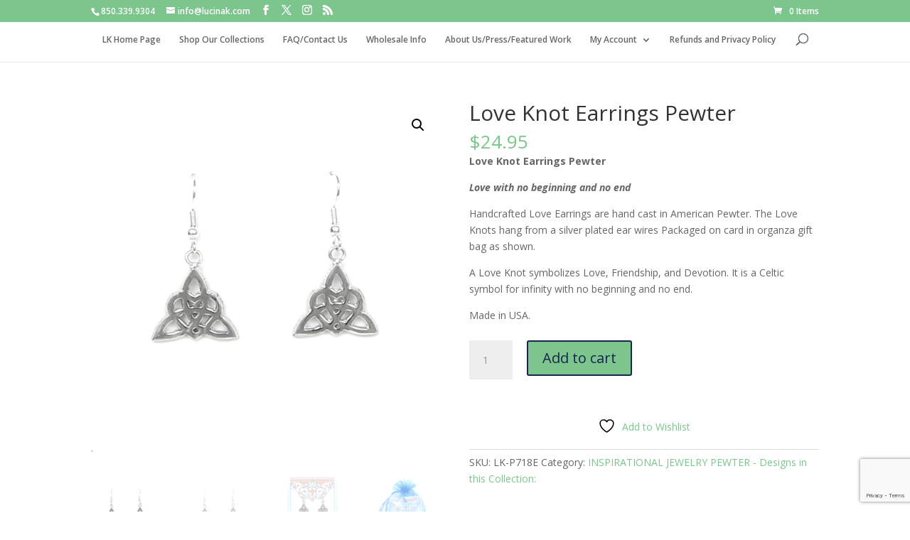

--- FILE ---
content_type: text/html; charset=utf-8
request_url: https://www.google.com/recaptcha/api2/anchor?ar=1&k=6LeejiksAAAAADmtfenWkPXB3kcGLu6Jm_BKJqsc&co=aHR0cHM6Ly9sdWNpbmFrLmNvbTo0NDM.&hl=en&v=PoyoqOPhxBO7pBk68S4YbpHZ&size=invisible&anchor-ms=20000&execute-ms=30000&cb=7bh2ebxalfdq
body_size: 48708
content:
<!DOCTYPE HTML><html dir="ltr" lang="en"><head><meta http-equiv="Content-Type" content="text/html; charset=UTF-8">
<meta http-equiv="X-UA-Compatible" content="IE=edge">
<title>reCAPTCHA</title>
<style type="text/css">
/* cyrillic-ext */
@font-face {
  font-family: 'Roboto';
  font-style: normal;
  font-weight: 400;
  font-stretch: 100%;
  src: url(//fonts.gstatic.com/s/roboto/v48/KFO7CnqEu92Fr1ME7kSn66aGLdTylUAMa3GUBHMdazTgWw.woff2) format('woff2');
  unicode-range: U+0460-052F, U+1C80-1C8A, U+20B4, U+2DE0-2DFF, U+A640-A69F, U+FE2E-FE2F;
}
/* cyrillic */
@font-face {
  font-family: 'Roboto';
  font-style: normal;
  font-weight: 400;
  font-stretch: 100%;
  src: url(//fonts.gstatic.com/s/roboto/v48/KFO7CnqEu92Fr1ME7kSn66aGLdTylUAMa3iUBHMdazTgWw.woff2) format('woff2');
  unicode-range: U+0301, U+0400-045F, U+0490-0491, U+04B0-04B1, U+2116;
}
/* greek-ext */
@font-face {
  font-family: 'Roboto';
  font-style: normal;
  font-weight: 400;
  font-stretch: 100%;
  src: url(//fonts.gstatic.com/s/roboto/v48/KFO7CnqEu92Fr1ME7kSn66aGLdTylUAMa3CUBHMdazTgWw.woff2) format('woff2');
  unicode-range: U+1F00-1FFF;
}
/* greek */
@font-face {
  font-family: 'Roboto';
  font-style: normal;
  font-weight: 400;
  font-stretch: 100%;
  src: url(//fonts.gstatic.com/s/roboto/v48/KFO7CnqEu92Fr1ME7kSn66aGLdTylUAMa3-UBHMdazTgWw.woff2) format('woff2');
  unicode-range: U+0370-0377, U+037A-037F, U+0384-038A, U+038C, U+038E-03A1, U+03A3-03FF;
}
/* math */
@font-face {
  font-family: 'Roboto';
  font-style: normal;
  font-weight: 400;
  font-stretch: 100%;
  src: url(//fonts.gstatic.com/s/roboto/v48/KFO7CnqEu92Fr1ME7kSn66aGLdTylUAMawCUBHMdazTgWw.woff2) format('woff2');
  unicode-range: U+0302-0303, U+0305, U+0307-0308, U+0310, U+0312, U+0315, U+031A, U+0326-0327, U+032C, U+032F-0330, U+0332-0333, U+0338, U+033A, U+0346, U+034D, U+0391-03A1, U+03A3-03A9, U+03B1-03C9, U+03D1, U+03D5-03D6, U+03F0-03F1, U+03F4-03F5, U+2016-2017, U+2034-2038, U+203C, U+2040, U+2043, U+2047, U+2050, U+2057, U+205F, U+2070-2071, U+2074-208E, U+2090-209C, U+20D0-20DC, U+20E1, U+20E5-20EF, U+2100-2112, U+2114-2115, U+2117-2121, U+2123-214F, U+2190, U+2192, U+2194-21AE, U+21B0-21E5, U+21F1-21F2, U+21F4-2211, U+2213-2214, U+2216-22FF, U+2308-230B, U+2310, U+2319, U+231C-2321, U+2336-237A, U+237C, U+2395, U+239B-23B7, U+23D0, U+23DC-23E1, U+2474-2475, U+25AF, U+25B3, U+25B7, U+25BD, U+25C1, U+25CA, U+25CC, U+25FB, U+266D-266F, U+27C0-27FF, U+2900-2AFF, U+2B0E-2B11, U+2B30-2B4C, U+2BFE, U+3030, U+FF5B, U+FF5D, U+1D400-1D7FF, U+1EE00-1EEFF;
}
/* symbols */
@font-face {
  font-family: 'Roboto';
  font-style: normal;
  font-weight: 400;
  font-stretch: 100%;
  src: url(//fonts.gstatic.com/s/roboto/v48/KFO7CnqEu92Fr1ME7kSn66aGLdTylUAMaxKUBHMdazTgWw.woff2) format('woff2');
  unicode-range: U+0001-000C, U+000E-001F, U+007F-009F, U+20DD-20E0, U+20E2-20E4, U+2150-218F, U+2190, U+2192, U+2194-2199, U+21AF, U+21E6-21F0, U+21F3, U+2218-2219, U+2299, U+22C4-22C6, U+2300-243F, U+2440-244A, U+2460-24FF, U+25A0-27BF, U+2800-28FF, U+2921-2922, U+2981, U+29BF, U+29EB, U+2B00-2BFF, U+4DC0-4DFF, U+FFF9-FFFB, U+10140-1018E, U+10190-1019C, U+101A0, U+101D0-101FD, U+102E0-102FB, U+10E60-10E7E, U+1D2C0-1D2D3, U+1D2E0-1D37F, U+1F000-1F0FF, U+1F100-1F1AD, U+1F1E6-1F1FF, U+1F30D-1F30F, U+1F315, U+1F31C, U+1F31E, U+1F320-1F32C, U+1F336, U+1F378, U+1F37D, U+1F382, U+1F393-1F39F, U+1F3A7-1F3A8, U+1F3AC-1F3AF, U+1F3C2, U+1F3C4-1F3C6, U+1F3CA-1F3CE, U+1F3D4-1F3E0, U+1F3ED, U+1F3F1-1F3F3, U+1F3F5-1F3F7, U+1F408, U+1F415, U+1F41F, U+1F426, U+1F43F, U+1F441-1F442, U+1F444, U+1F446-1F449, U+1F44C-1F44E, U+1F453, U+1F46A, U+1F47D, U+1F4A3, U+1F4B0, U+1F4B3, U+1F4B9, U+1F4BB, U+1F4BF, U+1F4C8-1F4CB, U+1F4D6, U+1F4DA, U+1F4DF, U+1F4E3-1F4E6, U+1F4EA-1F4ED, U+1F4F7, U+1F4F9-1F4FB, U+1F4FD-1F4FE, U+1F503, U+1F507-1F50B, U+1F50D, U+1F512-1F513, U+1F53E-1F54A, U+1F54F-1F5FA, U+1F610, U+1F650-1F67F, U+1F687, U+1F68D, U+1F691, U+1F694, U+1F698, U+1F6AD, U+1F6B2, U+1F6B9-1F6BA, U+1F6BC, U+1F6C6-1F6CF, U+1F6D3-1F6D7, U+1F6E0-1F6EA, U+1F6F0-1F6F3, U+1F6F7-1F6FC, U+1F700-1F7FF, U+1F800-1F80B, U+1F810-1F847, U+1F850-1F859, U+1F860-1F887, U+1F890-1F8AD, U+1F8B0-1F8BB, U+1F8C0-1F8C1, U+1F900-1F90B, U+1F93B, U+1F946, U+1F984, U+1F996, U+1F9E9, U+1FA00-1FA6F, U+1FA70-1FA7C, U+1FA80-1FA89, U+1FA8F-1FAC6, U+1FACE-1FADC, U+1FADF-1FAE9, U+1FAF0-1FAF8, U+1FB00-1FBFF;
}
/* vietnamese */
@font-face {
  font-family: 'Roboto';
  font-style: normal;
  font-weight: 400;
  font-stretch: 100%;
  src: url(//fonts.gstatic.com/s/roboto/v48/KFO7CnqEu92Fr1ME7kSn66aGLdTylUAMa3OUBHMdazTgWw.woff2) format('woff2');
  unicode-range: U+0102-0103, U+0110-0111, U+0128-0129, U+0168-0169, U+01A0-01A1, U+01AF-01B0, U+0300-0301, U+0303-0304, U+0308-0309, U+0323, U+0329, U+1EA0-1EF9, U+20AB;
}
/* latin-ext */
@font-face {
  font-family: 'Roboto';
  font-style: normal;
  font-weight: 400;
  font-stretch: 100%;
  src: url(//fonts.gstatic.com/s/roboto/v48/KFO7CnqEu92Fr1ME7kSn66aGLdTylUAMa3KUBHMdazTgWw.woff2) format('woff2');
  unicode-range: U+0100-02BA, U+02BD-02C5, U+02C7-02CC, U+02CE-02D7, U+02DD-02FF, U+0304, U+0308, U+0329, U+1D00-1DBF, U+1E00-1E9F, U+1EF2-1EFF, U+2020, U+20A0-20AB, U+20AD-20C0, U+2113, U+2C60-2C7F, U+A720-A7FF;
}
/* latin */
@font-face {
  font-family: 'Roboto';
  font-style: normal;
  font-weight: 400;
  font-stretch: 100%;
  src: url(//fonts.gstatic.com/s/roboto/v48/KFO7CnqEu92Fr1ME7kSn66aGLdTylUAMa3yUBHMdazQ.woff2) format('woff2');
  unicode-range: U+0000-00FF, U+0131, U+0152-0153, U+02BB-02BC, U+02C6, U+02DA, U+02DC, U+0304, U+0308, U+0329, U+2000-206F, U+20AC, U+2122, U+2191, U+2193, U+2212, U+2215, U+FEFF, U+FFFD;
}
/* cyrillic-ext */
@font-face {
  font-family: 'Roboto';
  font-style: normal;
  font-weight: 500;
  font-stretch: 100%;
  src: url(//fonts.gstatic.com/s/roboto/v48/KFO7CnqEu92Fr1ME7kSn66aGLdTylUAMa3GUBHMdazTgWw.woff2) format('woff2');
  unicode-range: U+0460-052F, U+1C80-1C8A, U+20B4, U+2DE0-2DFF, U+A640-A69F, U+FE2E-FE2F;
}
/* cyrillic */
@font-face {
  font-family: 'Roboto';
  font-style: normal;
  font-weight: 500;
  font-stretch: 100%;
  src: url(//fonts.gstatic.com/s/roboto/v48/KFO7CnqEu92Fr1ME7kSn66aGLdTylUAMa3iUBHMdazTgWw.woff2) format('woff2');
  unicode-range: U+0301, U+0400-045F, U+0490-0491, U+04B0-04B1, U+2116;
}
/* greek-ext */
@font-face {
  font-family: 'Roboto';
  font-style: normal;
  font-weight: 500;
  font-stretch: 100%;
  src: url(//fonts.gstatic.com/s/roboto/v48/KFO7CnqEu92Fr1ME7kSn66aGLdTylUAMa3CUBHMdazTgWw.woff2) format('woff2');
  unicode-range: U+1F00-1FFF;
}
/* greek */
@font-face {
  font-family: 'Roboto';
  font-style: normal;
  font-weight: 500;
  font-stretch: 100%;
  src: url(//fonts.gstatic.com/s/roboto/v48/KFO7CnqEu92Fr1ME7kSn66aGLdTylUAMa3-UBHMdazTgWw.woff2) format('woff2');
  unicode-range: U+0370-0377, U+037A-037F, U+0384-038A, U+038C, U+038E-03A1, U+03A3-03FF;
}
/* math */
@font-face {
  font-family: 'Roboto';
  font-style: normal;
  font-weight: 500;
  font-stretch: 100%;
  src: url(//fonts.gstatic.com/s/roboto/v48/KFO7CnqEu92Fr1ME7kSn66aGLdTylUAMawCUBHMdazTgWw.woff2) format('woff2');
  unicode-range: U+0302-0303, U+0305, U+0307-0308, U+0310, U+0312, U+0315, U+031A, U+0326-0327, U+032C, U+032F-0330, U+0332-0333, U+0338, U+033A, U+0346, U+034D, U+0391-03A1, U+03A3-03A9, U+03B1-03C9, U+03D1, U+03D5-03D6, U+03F0-03F1, U+03F4-03F5, U+2016-2017, U+2034-2038, U+203C, U+2040, U+2043, U+2047, U+2050, U+2057, U+205F, U+2070-2071, U+2074-208E, U+2090-209C, U+20D0-20DC, U+20E1, U+20E5-20EF, U+2100-2112, U+2114-2115, U+2117-2121, U+2123-214F, U+2190, U+2192, U+2194-21AE, U+21B0-21E5, U+21F1-21F2, U+21F4-2211, U+2213-2214, U+2216-22FF, U+2308-230B, U+2310, U+2319, U+231C-2321, U+2336-237A, U+237C, U+2395, U+239B-23B7, U+23D0, U+23DC-23E1, U+2474-2475, U+25AF, U+25B3, U+25B7, U+25BD, U+25C1, U+25CA, U+25CC, U+25FB, U+266D-266F, U+27C0-27FF, U+2900-2AFF, U+2B0E-2B11, U+2B30-2B4C, U+2BFE, U+3030, U+FF5B, U+FF5D, U+1D400-1D7FF, U+1EE00-1EEFF;
}
/* symbols */
@font-face {
  font-family: 'Roboto';
  font-style: normal;
  font-weight: 500;
  font-stretch: 100%;
  src: url(//fonts.gstatic.com/s/roboto/v48/KFO7CnqEu92Fr1ME7kSn66aGLdTylUAMaxKUBHMdazTgWw.woff2) format('woff2');
  unicode-range: U+0001-000C, U+000E-001F, U+007F-009F, U+20DD-20E0, U+20E2-20E4, U+2150-218F, U+2190, U+2192, U+2194-2199, U+21AF, U+21E6-21F0, U+21F3, U+2218-2219, U+2299, U+22C4-22C6, U+2300-243F, U+2440-244A, U+2460-24FF, U+25A0-27BF, U+2800-28FF, U+2921-2922, U+2981, U+29BF, U+29EB, U+2B00-2BFF, U+4DC0-4DFF, U+FFF9-FFFB, U+10140-1018E, U+10190-1019C, U+101A0, U+101D0-101FD, U+102E0-102FB, U+10E60-10E7E, U+1D2C0-1D2D3, U+1D2E0-1D37F, U+1F000-1F0FF, U+1F100-1F1AD, U+1F1E6-1F1FF, U+1F30D-1F30F, U+1F315, U+1F31C, U+1F31E, U+1F320-1F32C, U+1F336, U+1F378, U+1F37D, U+1F382, U+1F393-1F39F, U+1F3A7-1F3A8, U+1F3AC-1F3AF, U+1F3C2, U+1F3C4-1F3C6, U+1F3CA-1F3CE, U+1F3D4-1F3E0, U+1F3ED, U+1F3F1-1F3F3, U+1F3F5-1F3F7, U+1F408, U+1F415, U+1F41F, U+1F426, U+1F43F, U+1F441-1F442, U+1F444, U+1F446-1F449, U+1F44C-1F44E, U+1F453, U+1F46A, U+1F47D, U+1F4A3, U+1F4B0, U+1F4B3, U+1F4B9, U+1F4BB, U+1F4BF, U+1F4C8-1F4CB, U+1F4D6, U+1F4DA, U+1F4DF, U+1F4E3-1F4E6, U+1F4EA-1F4ED, U+1F4F7, U+1F4F9-1F4FB, U+1F4FD-1F4FE, U+1F503, U+1F507-1F50B, U+1F50D, U+1F512-1F513, U+1F53E-1F54A, U+1F54F-1F5FA, U+1F610, U+1F650-1F67F, U+1F687, U+1F68D, U+1F691, U+1F694, U+1F698, U+1F6AD, U+1F6B2, U+1F6B9-1F6BA, U+1F6BC, U+1F6C6-1F6CF, U+1F6D3-1F6D7, U+1F6E0-1F6EA, U+1F6F0-1F6F3, U+1F6F7-1F6FC, U+1F700-1F7FF, U+1F800-1F80B, U+1F810-1F847, U+1F850-1F859, U+1F860-1F887, U+1F890-1F8AD, U+1F8B0-1F8BB, U+1F8C0-1F8C1, U+1F900-1F90B, U+1F93B, U+1F946, U+1F984, U+1F996, U+1F9E9, U+1FA00-1FA6F, U+1FA70-1FA7C, U+1FA80-1FA89, U+1FA8F-1FAC6, U+1FACE-1FADC, U+1FADF-1FAE9, U+1FAF0-1FAF8, U+1FB00-1FBFF;
}
/* vietnamese */
@font-face {
  font-family: 'Roboto';
  font-style: normal;
  font-weight: 500;
  font-stretch: 100%;
  src: url(//fonts.gstatic.com/s/roboto/v48/KFO7CnqEu92Fr1ME7kSn66aGLdTylUAMa3OUBHMdazTgWw.woff2) format('woff2');
  unicode-range: U+0102-0103, U+0110-0111, U+0128-0129, U+0168-0169, U+01A0-01A1, U+01AF-01B0, U+0300-0301, U+0303-0304, U+0308-0309, U+0323, U+0329, U+1EA0-1EF9, U+20AB;
}
/* latin-ext */
@font-face {
  font-family: 'Roboto';
  font-style: normal;
  font-weight: 500;
  font-stretch: 100%;
  src: url(//fonts.gstatic.com/s/roboto/v48/KFO7CnqEu92Fr1ME7kSn66aGLdTylUAMa3KUBHMdazTgWw.woff2) format('woff2');
  unicode-range: U+0100-02BA, U+02BD-02C5, U+02C7-02CC, U+02CE-02D7, U+02DD-02FF, U+0304, U+0308, U+0329, U+1D00-1DBF, U+1E00-1E9F, U+1EF2-1EFF, U+2020, U+20A0-20AB, U+20AD-20C0, U+2113, U+2C60-2C7F, U+A720-A7FF;
}
/* latin */
@font-face {
  font-family: 'Roboto';
  font-style: normal;
  font-weight: 500;
  font-stretch: 100%;
  src: url(//fonts.gstatic.com/s/roboto/v48/KFO7CnqEu92Fr1ME7kSn66aGLdTylUAMa3yUBHMdazQ.woff2) format('woff2');
  unicode-range: U+0000-00FF, U+0131, U+0152-0153, U+02BB-02BC, U+02C6, U+02DA, U+02DC, U+0304, U+0308, U+0329, U+2000-206F, U+20AC, U+2122, U+2191, U+2193, U+2212, U+2215, U+FEFF, U+FFFD;
}
/* cyrillic-ext */
@font-face {
  font-family: 'Roboto';
  font-style: normal;
  font-weight: 900;
  font-stretch: 100%;
  src: url(//fonts.gstatic.com/s/roboto/v48/KFO7CnqEu92Fr1ME7kSn66aGLdTylUAMa3GUBHMdazTgWw.woff2) format('woff2');
  unicode-range: U+0460-052F, U+1C80-1C8A, U+20B4, U+2DE0-2DFF, U+A640-A69F, U+FE2E-FE2F;
}
/* cyrillic */
@font-face {
  font-family: 'Roboto';
  font-style: normal;
  font-weight: 900;
  font-stretch: 100%;
  src: url(//fonts.gstatic.com/s/roboto/v48/KFO7CnqEu92Fr1ME7kSn66aGLdTylUAMa3iUBHMdazTgWw.woff2) format('woff2');
  unicode-range: U+0301, U+0400-045F, U+0490-0491, U+04B0-04B1, U+2116;
}
/* greek-ext */
@font-face {
  font-family: 'Roboto';
  font-style: normal;
  font-weight: 900;
  font-stretch: 100%;
  src: url(//fonts.gstatic.com/s/roboto/v48/KFO7CnqEu92Fr1ME7kSn66aGLdTylUAMa3CUBHMdazTgWw.woff2) format('woff2');
  unicode-range: U+1F00-1FFF;
}
/* greek */
@font-face {
  font-family: 'Roboto';
  font-style: normal;
  font-weight: 900;
  font-stretch: 100%;
  src: url(//fonts.gstatic.com/s/roboto/v48/KFO7CnqEu92Fr1ME7kSn66aGLdTylUAMa3-UBHMdazTgWw.woff2) format('woff2');
  unicode-range: U+0370-0377, U+037A-037F, U+0384-038A, U+038C, U+038E-03A1, U+03A3-03FF;
}
/* math */
@font-face {
  font-family: 'Roboto';
  font-style: normal;
  font-weight: 900;
  font-stretch: 100%;
  src: url(//fonts.gstatic.com/s/roboto/v48/KFO7CnqEu92Fr1ME7kSn66aGLdTylUAMawCUBHMdazTgWw.woff2) format('woff2');
  unicode-range: U+0302-0303, U+0305, U+0307-0308, U+0310, U+0312, U+0315, U+031A, U+0326-0327, U+032C, U+032F-0330, U+0332-0333, U+0338, U+033A, U+0346, U+034D, U+0391-03A1, U+03A3-03A9, U+03B1-03C9, U+03D1, U+03D5-03D6, U+03F0-03F1, U+03F4-03F5, U+2016-2017, U+2034-2038, U+203C, U+2040, U+2043, U+2047, U+2050, U+2057, U+205F, U+2070-2071, U+2074-208E, U+2090-209C, U+20D0-20DC, U+20E1, U+20E5-20EF, U+2100-2112, U+2114-2115, U+2117-2121, U+2123-214F, U+2190, U+2192, U+2194-21AE, U+21B0-21E5, U+21F1-21F2, U+21F4-2211, U+2213-2214, U+2216-22FF, U+2308-230B, U+2310, U+2319, U+231C-2321, U+2336-237A, U+237C, U+2395, U+239B-23B7, U+23D0, U+23DC-23E1, U+2474-2475, U+25AF, U+25B3, U+25B7, U+25BD, U+25C1, U+25CA, U+25CC, U+25FB, U+266D-266F, U+27C0-27FF, U+2900-2AFF, U+2B0E-2B11, U+2B30-2B4C, U+2BFE, U+3030, U+FF5B, U+FF5D, U+1D400-1D7FF, U+1EE00-1EEFF;
}
/* symbols */
@font-face {
  font-family: 'Roboto';
  font-style: normal;
  font-weight: 900;
  font-stretch: 100%;
  src: url(//fonts.gstatic.com/s/roboto/v48/KFO7CnqEu92Fr1ME7kSn66aGLdTylUAMaxKUBHMdazTgWw.woff2) format('woff2');
  unicode-range: U+0001-000C, U+000E-001F, U+007F-009F, U+20DD-20E0, U+20E2-20E4, U+2150-218F, U+2190, U+2192, U+2194-2199, U+21AF, U+21E6-21F0, U+21F3, U+2218-2219, U+2299, U+22C4-22C6, U+2300-243F, U+2440-244A, U+2460-24FF, U+25A0-27BF, U+2800-28FF, U+2921-2922, U+2981, U+29BF, U+29EB, U+2B00-2BFF, U+4DC0-4DFF, U+FFF9-FFFB, U+10140-1018E, U+10190-1019C, U+101A0, U+101D0-101FD, U+102E0-102FB, U+10E60-10E7E, U+1D2C0-1D2D3, U+1D2E0-1D37F, U+1F000-1F0FF, U+1F100-1F1AD, U+1F1E6-1F1FF, U+1F30D-1F30F, U+1F315, U+1F31C, U+1F31E, U+1F320-1F32C, U+1F336, U+1F378, U+1F37D, U+1F382, U+1F393-1F39F, U+1F3A7-1F3A8, U+1F3AC-1F3AF, U+1F3C2, U+1F3C4-1F3C6, U+1F3CA-1F3CE, U+1F3D4-1F3E0, U+1F3ED, U+1F3F1-1F3F3, U+1F3F5-1F3F7, U+1F408, U+1F415, U+1F41F, U+1F426, U+1F43F, U+1F441-1F442, U+1F444, U+1F446-1F449, U+1F44C-1F44E, U+1F453, U+1F46A, U+1F47D, U+1F4A3, U+1F4B0, U+1F4B3, U+1F4B9, U+1F4BB, U+1F4BF, U+1F4C8-1F4CB, U+1F4D6, U+1F4DA, U+1F4DF, U+1F4E3-1F4E6, U+1F4EA-1F4ED, U+1F4F7, U+1F4F9-1F4FB, U+1F4FD-1F4FE, U+1F503, U+1F507-1F50B, U+1F50D, U+1F512-1F513, U+1F53E-1F54A, U+1F54F-1F5FA, U+1F610, U+1F650-1F67F, U+1F687, U+1F68D, U+1F691, U+1F694, U+1F698, U+1F6AD, U+1F6B2, U+1F6B9-1F6BA, U+1F6BC, U+1F6C6-1F6CF, U+1F6D3-1F6D7, U+1F6E0-1F6EA, U+1F6F0-1F6F3, U+1F6F7-1F6FC, U+1F700-1F7FF, U+1F800-1F80B, U+1F810-1F847, U+1F850-1F859, U+1F860-1F887, U+1F890-1F8AD, U+1F8B0-1F8BB, U+1F8C0-1F8C1, U+1F900-1F90B, U+1F93B, U+1F946, U+1F984, U+1F996, U+1F9E9, U+1FA00-1FA6F, U+1FA70-1FA7C, U+1FA80-1FA89, U+1FA8F-1FAC6, U+1FACE-1FADC, U+1FADF-1FAE9, U+1FAF0-1FAF8, U+1FB00-1FBFF;
}
/* vietnamese */
@font-face {
  font-family: 'Roboto';
  font-style: normal;
  font-weight: 900;
  font-stretch: 100%;
  src: url(//fonts.gstatic.com/s/roboto/v48/KFO7CnqEu92Fr1ME7kSn66aGLdTylUAMa3OUBHMdazTgWw.woff2) format('woff2');
  unicode-range: U+0102-0103, U+0110-0111, U+0128-0129, U+0168-0169, U+01A0-01A1, U+01AF-01B0, U+0300-0301, U+0303-0304, U+0308-0309, U+0323, U+0329, U+1EA0-1EF9, U+20AB;
}
/* latin-ext */
@font-face {
  font-family: 'Roboto';
  font-style: normal;
  font-weight: 900;
  font-stretch: 100%;
  src: url(//fonts.gstatic.com/s/roboto/v48/KFO7CnqEu92Fr1ME7kSn66aGLdTylUAMa3KUBHMdazTgWw.woff2) format('woff2');
  unicode-range: U+0100-02BA, U+02BD-02C5, U+02C7-02CC, U+02CE-02D7, U+02DD-02FF, U+0304, U+0308, U+0329, U+1D00-1DBF, U+1E00-1E9F, U+1EF2-1EFF, U+2020, U+20A0-20AB, U+20AD-20C0, U+2113, U+2C60-2C7F, U+A720-A7FF;
}
/* latin */
@font-face {
  font-family: 'Roboto';
  font-style: normal;
  font-weight: 900;
  font-stretch: 100%;
  src: url(//fonts.gstatic.com/s/roboto/v48/KFO7CnqEu92Fr1ME7kSn66aGLdTylUAMa3yUBHMdazQ.woff2) format('woff2');
  unicode-range: U+0000-00FF, U+0131, U+0152-0153, U+02BB-02BC, U+02C6, U+02DA, U+02DC, U+0304, U+0308, U+0329, U+2000-206F, U+20AC, U+2122, U+2191, U+2193, U+2212, U+2215, U+FEFF, U+FFFD;
}

</style>
<link rel="stylesheet" type="text/css" href="https://www.gstatic.com/recaptcha/releases/PoyoqOPhxBO7pBk68S4YbpHZ/styles__ltr.css">
<script nonce="WpdBzcdLsnRQfuHCxZAcAg" type="text/javascript">window['__recaptcha_api'] = 'https://www.google.com/recaptcha/api2/';</script>
<script type="text/javascript" src="https://www.gstatic.com/recaptcha/releases/PoyoqOPhxBO7pBk68S4YbpHZ/recaptcha__en.js" nonce="WpdBzcdLsnRQfuHCxZAcAg">
      
    </script></head>
<body><div id="rc-anchor-alert" class="rc-anchor-alert"></div>
<input type="hidden" id="recaptcha-token" value="[base64]">
<script type="text/javascript" nonce="WpdBzcdLsnRQfuHCxZAcAg">
      recaptcha.anchor.Main.init("[\x22ainput\x22,[\x22bgdata\x22,\x22\x22,\[base64]/[base64]/[base64]/[base64]/[base64]/UltsKytdPUU6KEU8MjA0OD9SW2wrK109RT4+NnwxOTI6KChFJjY0NTEyKT09NTUyOTYmJk0rMTxjLmxlbmd0aCYmKGMuY2hhckNvZGVBdChNKzEpJjY0NTEyKT09NTYzMjA/[base64]/[base64]/[base64]/[base64]/[base64]/[base64]/[base64]\x22,\[base64]\\u003d\\u003d\x22,\x22MUHCkMKDw4TCp8OgwqYAOsKkWS/[base64]/Dl8O3w60XZsOfw4HCtlPDscOaCMKQdMO0wqHDkUfCqsKcXsOdw77Dlhdfw7NVbMOUwqXDn1ovwpYowrjCjnjDrjwEw6LCmHfDkT4MDsKgAwPCuXtbK8KZH0Y4GMKOJ8KOVgfCgxXDl8OTeFJGw7lXwr8HF8Kww4PCtMKNQ3/[base64]/CvVTCn3bCsMO0FwfCqMKwQU/Du8OFLsKTR8K4IMOkwpLDvA/DuMOiwrYUDMKuUsOPB0o3eMO4w5HCkcKuw6AXwqHDjSfClsONPjfDkcKdeUNswoXDrcKYwqoiwrDCgj7CoMOQw79IwrzCs8K8P8K5w7shdmYxFX3DpMKrBcKCwr3CvmjDjcKqwrHCo8K3wr7DsTUqBD7CjAbCj2MYCjBBwrIjXsK3CVluw7fCuBnDkn/Cm8K3CcKwwqIweMOlwpPCsG7DpTQOw47CjcKhdlcLwozConxWZ8KkO3bDn8O3BMOkwpsJwrAwwpoXw7zDgiLCjcKdw644w57CscKyw5daRifChijCq8Otw4FFw4bCtXnClcO/[base64]/Cgm9vwrzCpMOtw7nDhXrDq8OXwqPCjsOmD8KfFsKSdMKlw47DnMOcL8K/[base64]/w7LCuhseDMO1esKxQjLCs2XCoBIPbRI8wqskw408w65tw5JDwpXCocOAecOkwqvCtw4PwrtwwrTDgysQwqoZw5PCr8OsQEvCkwMSZMO3wo86w44OwrnDs1/Cu8KZwqZjPmUkw4Vpw4EhwqwzDXQSwpTDq8KPGsOrw6LCsHsswr41Ridqw4zCmcKlw6ZTw5/DuhESw6/DnwF8EMOQTcOTw6TCpG5Bwp/DrjsKXEDCpTgVw6Maw7XDoRpiwrY4Ow/[base64]/w78VZ8KTw6XDvgQ/w5PChTwmaRXDpsOTw5LCs8OZwogYwofDkAl6wqLCmsOuPcKNwqIvwrLDriPDg8OIEBhDM8KjwqA7TEY0w4gvG0IyAcOIP8OHw6fDv8OQDD8dMxsmDMKow694wr5qZT3CuR4Kw6zDk1Ymw481w47Cgmw0d1/ChsO2w79oGsOewqPDu23DpMO3wpHDosOVe8OUw4TChHkfwq1pTcK1w4nDpcODMG4qw7HDtkHCm8OtJxvDusO1wonDocOkwpHDrzPDqcK9w47CrkIOPUokdhJEIMKWFhc1egJSCgDCkiLDqHxYw7HDhgE8NsOUw44/[base64]/DrMKbDMOmwoPChGpXw4/[base64]/CjiEiwrvDoVQZw4NHw4DDjyVMS8KlWMKSZsO3X8KIw4MJEsKBHRXDn8KzLMK1w7cZL0HDvcKUw57DihnDgXdbdFR+O0wswrfDi1zDthrDlsOfKEzDiDjDqHvCqA3CkMKtwrcowpwrYl1bwrLDg0ltw53CtMOmw5/DgAd7w6jDj14WfXNXw5tKScKewrPCr23Dt1rDh8ODw7oAwphdasOnw6HChXw0w6xqLnAwwqhuACUXTx1WwppnUsKHTMKECXMAc8KtbwPCsXnCjzTCisKwwq/DscKmwqp7wpwBbsO1D8KsHDAswplSwqBLDh7DtcOVGmB5wrXDuWfDr3XCpV7DrR7Dh8O6wpwywo1XwqFkSgTDt33DpRjCp8ODaBVEKcOOUE8EYHnDnl82HA7CiSRABMKtwoQSHiEyTCnDusKqHFNPwrPDmgbDvMKUw4wQBE/DrcOJYS3DiDxcesOAT0oWw7/[base64]/woLDuMKxIcOeOgPDiMOWwohpw4TDvMK9w7/DqMK6QMO9IQY7w5o6Z8KLPcOUYx0kwoIvLF7DpBVJBUkEwobCkMKZwpUiwofCkcOHBwLChH/CssOWTcOyw4LCtGfCisOnTsOwGcOWQXVbw6YtZsKaEcO3F8KMw7HDgAXCpsKcw64WMsOvA27Dl253wrs/ZsOkNSZrTMO3wqpbFnDConXDn3XCo1LCrmZBwrYSw4HDgx3CjDsLwqp0w7rCuxPDmcOXeVrCnH/CuMO1wpjDhsK8P2XDosKnw4JnwrLDrcK4w4vDjgBMERElw48Iw48iCyvCpAsWw6bCjcOJFSghJsKYwrrCjCIywrB0ccK2wqRJdWXDrX/DrcOmccKgUmAIRcKJwoUnwqrCsAQuKHEeHAJtwrLDgXcUw5k/wq1LOmDDoMKOwpTDtwkZYcKVT8KhwrYFDn5cwrgIGMKASMK4SG9THSjDscKlwoHCsMKdccOYw6vCl2wNwpjDp8KsasKxwr1FwonDiTUIwr3ClsOtDsKiIMKXwr7CnsKMAMOgwpoZw6LDtcKnfCogwpjCsE1Ow4R6H2tvwrbDmW/CnkjDpMOJVR/CnMO6VH10ZQc/wqsmBiYMVMORd35zC34ULRJkCMKfFMOTDcKOFsKbwqUTMsOZIMK8VXDCksOUFy/DhCnDhsOpKsKwSWQJfsKuQ1PCgsOqZMKmw4N1e8K+c3jCmiEsHMKWw63DuG3Cg8O/[base64]/wqnCksK7w6NywpLDjMKKMcKRwpjCjMKgwp90ccKhw63DihrDvmTDqTzDhDPDp8OrS8K7w5zDh8O5wo/Dq8Ozw6bDoUXCicOLE8OWXz7CscOaN8Kew6onHl16F8Oje8KGdQghXV/Dm8OcwqvCiMOswqMIw4sqAgbDoF/[base64]/Dp8KkNQTCuMKuwojCm0B2w5/CiHbDqcK9wp7CoGDCmA0NBF4IwonDiELCqzl7V8OXwqURFyXDhRUISsOKw7rDk0ldwrfCssOSYybCq23DtcKiUcOybU3CksOcNz0ASFwMfGhsw5TChSTCuRp/w5rCrRTCgWpgLcOGwr3DhmnDpHhJw5/Dn8OYMCXDpsO9W8OuKVMcSw/DpDZqwoguwpzCgifDnyYzwr/[base64]/wqo3w7HDglZWw5QPEAt/IsKLIC/CtMO+w6TDhCbCgDkQRmIaHcODVMO0wpHCtSNURFnCt8KhMcOtXQRJKgRVw5/[base64]/Dv1rDjSxcC3BSdFZffwrDi2TCq8Oewr7CrcKlCcOxwrnDrcOBcELDkWzCly7Dk8OPBMOLwqHDjMKHw4XDmsKRAyVNwoZKwrHDn0g9wpPCusOPw6saw7tIwoHChsKiewHDnwrDusKdwqMMw68KTcObw5/CjWnDlsObw6LDvcKrY17DncOsw7rDgAfCiMKYFETCsnBFw6fDvMORw58XJcO+w4bCoU1pw5ZLw53Ct8OLbMOEDBbCocOeeXfDjWdIwoDCm0E9wohEw71bV2DDjEdzw61vw7QFwotGw4Qlw5Z1HmjCnk3CgMKmw7vCq8KGw4Rfw7xNwr5gwofCp8OZLxk/w4Q6wopEwqbCoBjCqMO1WMKELGzCuHN1QsOEWUkHCsKAwoPDnC3CixAQw486wrTDkcKMwqo1BMKzw7Juw5d4AgMGw69MOjg/w4jDsBPDtcOCEcOFP8OZATwVVVNOw5DCm8KwwokmbcKiwpwgw5kTw6TCscOZGAlOLkLCs8Oaw57CgR3DscOgT8K/IsKAXDrCgMKzZsKdNMKpRSLDpRw4e3zCj8OfccKBwrLDhsKkDMKYw49Kw44ewqLDgSBXbw3DhXHCsSBpMcOga8KvVsOVO8K0JsO9wpAqw6rCiCDCusOmXsKXwq/CsHbDksOWw5wRIE8Ow5sTwp/Clx7CtjzDmSJrRMOOHsOlw7peAsO/[base64]/CkcO6wqF/NMO8wojDizcFwojDpMO1w4jDjMKFwpgtw7TCuETDjSzDpsKMwobCusK7wqTCl8Oyw5PCncObRj0XDMKnwotOwo8JFHLCtlPDosKCwp/DusOhCsKwwqXCs8OYAxYLTj4oV8KnYMOAw4LCnlvCihgVwrbChcKCw4fDpCPDpkTDrRvCqErDuGsPw7Iow7QJw7Z9wp/[base64]/DsD/CpBthOcO2wqjDlzcABkXCp3EyM8KeJsKfJ8KUIVfDuxtDwqzCocOfC0nCumFtf8OwIsKWwqATE3fDlSVxwoTChBpUwqPDjjpdfcKxVcO8MlbCm8OQwqzDjQzDmF8pKMK2w7/DjsOrERzDlcKMLcOxw6Y/ZX7DpXcgw6zDoXcUw6BCwod2wqPCv8KTwrfCky1jwpXCqnlUHcKROFAYbcKnL3NJwrlBw5QAJxDDhnnClsKzw4d/w5DCj8Oxw4pJwrJqw65Lw6bCvMKSP8K/[base64]/wpLDokwpw6wsw73CsnbCuj/CgBrDhsOlYMK6w6Z7wrIMwqs6H8Kkw7bCiXk/[base64]/DtcOoYkIbEgfClcKcw4vDolbCn8O4YsKxEGnDjMKwKn3DqxNmEHZLQcKtw6zCjcKnwoHCoSoENcO0PHLChjIrwqlmw6bCsMKQWlZ6GMKsPcO8ZxrCuijDo8OteHBIYAI+wo7Dtx/DhifDtkvDscObCMO+EMKGwqvDvMOTAnozwrHCnsOoFnNOw6vCncO3w5PDi8KxVcKRFAcLw70Kw7QewpPDh8KMwpkHByvDp8KUw6AlQyEvw4IEDcK4OzjDnwQCcyxSwrZwesOMX8OOw5gjw7NkIsKhdBVvwpVcwoDDjcKxVnJSw6HCm8KNworDp8OMJ3vCoXg/[base64]/CvcOUGELDjVdiSMKcGh7DgQUNAcOfwrrCgMO8woXCo8OeCB7DkcKxw5JYw4zDunbDkRsEwpXDrXcawonCjMOsW8KOwo/[base64]/woQJHsOMw4DDlEoLwp3DlsOCwozDpAtIE8Kzw4kKIA4KDcKYwpvCjcKQwpBzE3J1w4gZwpfCoADCmBRDUcOsw4XClyPCvMK3W8OTTcOywr9Mwp9HMzkOw5LCqj/[base64]/[base64]/A3sUGxk5worCnVIkwrXCkUrCqzfDqMKpSXHCm1FDPsOqw6xyw7A0AcOlGX0HScOsUMKjw71dw7kSOAZlJcOgw4PCr8OnJcKFFh3CpsKbD8KBwojDpMObw7QSw7rDqMOkwrhAIgciwr/DusOCWW7Dl8OfRsOxwp0bXsOPW3QKUj7DicOoTsOVwqHDg8OfP1PDkizDs0HDtDRQRMOeVcKfwpLDnMOGwp5BwqBJV2h7L8ODwrwYU8ODXhXDgcKAT1DDjBETB30BdQ/[base64]/CqT0Hwp3DrMOYwr7ChhBjRcKfb0I5esOow6E5wrIlLGfCjg4Aw6x9w6/[base64]/[base64]/[base64]/[base64]/CpXnDmsOTwpHDrcOQAsK9wpbDjQwQw4RRZ8Ofw5BsVyLDpMK7ZMO5wq9lwp5EBHk4IsKkw7HDjsOCccKVD8O/[base64]/DncK4JjPCgjsOc3VKAz5dw40dwqUhw4pDw6skWQvCoETDgsKPw4Euwr50w5XDghkGw4DCi37CmcK2w47ClmzDiyvDssONNzdiF8Opw49owpbCqMO/wp8owp1bw481GcK2w6jDrsOVKyfCq8OPwqxow6HCk25bw7zDgcKQeXhnXwjCtQxNZ8O4dGLDv8OSwpPCujLCmcO4w7bCkcKQwr4xccKWR8KYD8OZwojDkW5Pw4tzwovCpzY9P8KJT8OVJRbCtVUEPsKmwqrDnsKpLS0DJRrCgW3Cm1XCh08BM8ONZsO6aGfCs1/DgiHDlVrDncOqd8OUw7LCvMO7w7ZtPjLDscOHDsOzwpTCmMKxIMO8cwN/XWPDs8ObKsO3XHYvw4t9w7TCtRk6w5TCl8KGwrM+w49wVHAXGwNLwrRwwpTCrCYuQMKyw4TCrCIRKRvDgCpKP8KOcsKLchvDl8O8w4EDdsKAfwMAw6QxwojCgMOkGyLCmRTDhMKOGzsFw7/CkMKHw5/CusOIwoDCnGAUworCgyDCi8OHLHlGRRoKwpbCt8Olw4bCmcK/w7k0bVxLVkQRw4TCvmPDk3nCuMOWw67DnsKab3fDrWTCn8OHw77DrMOTwpkOCmLDlAw7RyXCucOpRTjCnUzDnMOHwr/DpFcleR1Aw5vDgiDCsC1PNXV4w5HDsBRqUD5gEMKibcOOJDTDnsKfQMOUw40kekR4wrPCqcO5O8K1IgY6FMOTw4rCqRbCoXIBwrnDvcOwwq/CrMODw6jCssKpw6cGw7/ClMKFD8KJwqXChANVwoYkY3TCjcKyw5nChcKeDsOqf1HDt8OUfR7DogDCucOAw5MPXsODwpnDumjDhMKgZwB1LMK4VcKzwrPCrMKtwpcswpTDgzMCw7jCssOSw7pMN8KVccKvUAnCncO/IcOnwoNbKWkfbcK3w6puw6V0K8KmDsKDwrLChDXCq8OwPsOGdC7DjcOwQMOkPsOow6Z4wqrCo8KMdC0/T8OkaxQCw4low5l4Xg4lScOnCT9yX8KrFxzDvHzCq8KPw7N1w5HCr8KAw7vCvsOneTQPwo5cLcKLHT/DvsKjwoV1Wy85woPCpB/CtzFOAcOxwrUVwoV3X8OlYMOAwpXDlW8adWN6QnHCnXzDv3jCg8Olwq3DmMKYMcOrGU9kwprDgSksGMOhw7DCqnICE2nChjh8wp94KcKfJDrCgsOTK8KgNAh+MVBFAsOGVB3Cj8OawrQ5PyBlwq7Cgh8ZwqHCtcORUGcHbBJjw61HwoDCrMOuwo3CpzfDs8O/KMOnwrTCmz/DoCrDrAEfZcO7TTTDjMK+dMOcwodmwr7DgR/CrMKlwpNKw5FOwpnDkElUS8KQHFJgwp4Kw4Y4wonCrRYMR8KZw6xrwpXDpMO8w73CuWkkS1fDpsKJwo0Ew5DCljJ/AcKjCsOcw5AEw5MjbxLDgsOLwoPDiQVow6nCt3kuw4bDrU8HwqbDh1xIwp9gMhPCvVvCmMK+wozChsKcwpFWw4LCjMOZUF3Cp8KwdMKlwrYlwrAsw4vCvBgNwp0ywovDqXB6w6/[base64]/[base64]/[base64]/[base64]/CpUhMw7g1woQGKQgHw5BMXxbDpw5Iw4rChsKVdDB8wo1Cw68XwoPDlDzCmjzCh8Oow5/DmsKBESgZYMKfwqfCmA3DtyZFPsOKIcKyw7U0XMK4woHDjsKYw6XDlcKrO1BHZT3ClnzDqcO4w77CuCEcwp3CrMKfOijDnMK3VcKrIMKIwr3CijbCiD4+cXLCijQBwp3CknFpa8KjSsKWSGfCkmPCiVpJF8OhKMK/wrHCtDhww7jCtcKZwrpUIhPCmmtQLCzDjjU7woLCo3vCumHCrgMPwp0MwozCgWFKenoaVMKVPHQdWMO3wp8vwokOwpQQwqIcMyfDqBMtecOJcsKSw7rDrsOJw5jDr048VMODwqArWMKOPkggXmcBwoY5wogjwq/Ci8KWOcOAw5/DrMO9X0AyJVLDoMOIwpIzwqs8wo3DgTXCpMOXwo52wpHCpSHDjcOkMQAACiHDnsO3cBgRwrPDiAnCkMKTwqFJbloGwpRkMsOmesKvw6sMwrRnAsKvw7/Do8ODBcKXw6JgFQTCr31IGMKfWRTCgH85wrzCl2JNw5l1O8KJSG3CiwfDqMOrTHfCsFAJw6F6CcK4FcKVUktiZgPCpknCsMKdVCrCgEPCuH91csO3w4oQw4bCucKoYhRiKWoZNMOgw7DDksKUwqnDulA/w4w0cS7CscOADiPCmsOvwo4/FsOWwozCizYAVcKEInXDi3XCkMKccG0RwrN5H0nCsB5XwrbDqzbDmkt+w55xw73DrUEMB8OIdsKbwqhwwqw4wo80wpvDr8KowobDmjzDucO7flTDqMOcPsOqWHfDhEw0wqsRfMKlw5rCgsKww6l5wr4LwotMW23DsFjClVRQw5/DgcKSW8OmIAQpwpA6wqzDt8K5wqDCmcO6w7nCnMKyw50qw4k5GzgowqIMTMOIw5XDr1RmLDIpdcOdw6rDhMOcNh7Di23Dr0hOA8KIw6HDuMOfwovCrWtnwpvCpsOuXsOVwo81FiPClMO8bC0Vw5XDiB3Dsx4PwpghKVZZckvDs0/Cp8KGKCXDnsKNwp8kbcOowoDDmcOyw77DmMK6wrnCpU/[base64]/wpTClsOIwpTDnMOwwp3DgMOkKsKtRcKwwpPCncKkwqvDq8K1KcOdwpk1woFNdMORw6/Cm8Ozw4bDkcK8w5nCtjlAwpzCqklCBS7CjAnCmBoXwobCk8OvBcOzwp/Dk8OAw5QvAlPChRjDosKBwqXCr24Mw6UFdsOXw5XChMKww6nCisKBD8O3JsKcwoPDlMOiw6/DmBzCu2Rjw4rCvyLDkVlZw5bCrgtcwr/[base64]/Di8OMJcO4TsOKXVnCp8OrPgpuw4g/fsKPJMOvwqjDsxcwO3DDpREnw49Rw4ILbFY+P8KDJMKmw5s3wr81wox1LsKrwphuwoB0esKFVsKVwoQkwo/Cn8OiOFdOMSjDgcKMw7/Dq8K1wpXDtsKyw6NSOnfDocOUT8Ovw6rCnANgUMKGw4tkDWTClsO8wpXDoArDk8KsFzfDglXDt2FoRMOMJwLDtsKHw7oJwrzDvkARJVUWR8OawpwWbMKMw78oVV/DpcKQcFTDk8Olw4hOw6bDosKrw6x3Sikpw4nChB53w7BCCQ84w4TDp8Ktw4HCscKswqMTw4LCmzQGwpnCkMKXJ8Osw7thcsO0ARvCvmHCvsK8w6jCvXhNVsO6w5kXGXsEfX/CvsO3VynDscK1wppYw68Lb1HDqDABwrvDtMKVw67Ct8KRw6lDUWUtBHgIUTPCucOwZGJ/w7PCnh7DmUQ7wpRPwp46wpLCocKqwqQyw4XClsK8wrHDpi3DujnDtBpkwoVEHUfClsOAw5LCrMK1w4rCo8OVa8KFU8KEw4XCs2DCssKJwoNiwo/[base64]/w7jCqlI4wp1/[base64]/NsOPaMO2wrLCtcKywqzCviIOw6hkw6woTCQZwrnDpsOrBEgqccO2wodXf8KMwozCrSjDvcKoCMKWV8KNV8KIfcKrwoFrwpYLwpJMw6Qyw6wTLCzCng/DiWEYw6g/w5dbfzHCvsO2wr7Dv8OTSGLDvyrCksKzwrbDsHFrw7/DhMK4EMOJRcOewoHDpG5Mwo/[base64]/Cu8OGwpAPwoPCjMOWwovCqFhxMsKhw7HDlsKcw7AkQMOVw5/CgcOEwo5+U8OQMhPDtEkww7jDpMOZDHTCuBB6w5MsSShdKjrCksO0HyYJw6o1wr8qfi9IQUovw5/DrcKBwr0twrUmMDc3f8KhJEhzM8KOw4fCgcK6XsOlfsO1w4zCm8KHOsOYJsKHwpA3wrwiw53DmsKXw7xiw407w5LChsKGdsKZVMK6UjjDkMOPw5cuDAbCjcONHlHDmDjDs3TCuHIILTrCqQTCnVRTOHtkSMOZccOkw4JpZErCrhlkJ8K+ajR0wq0bw4/DmsKKccK1wq7CkcOcw6RSwrYZZsKEKHHDk8OjT8O/w7rDrBbCi8OYwqY/BMOqIg3CjsOJAmpmNcOCw7fCnA7DrcO7AEwMwqrDpSzCk8OswqzDqcObZQbDlcKHwq7CoGnCkF0Yw4LDn8KSwrgww7EywqrCvMKFwofDq0XDuMKPwpzClVREwq9Pw5MAw6vDk8KhasKxw593IsO/d8KeCQrCpMKwwq0Vwr3CpQXCnygeehXCuDcgwrDDqTcZRynCsy7CmMKJaMKxwpYYTB/DmcK1GjAiwr/CpcKvwofCscKAbsKzw4NkChjCv8OLQSAkwrDCqxvDl8KQw7PDunvDmm7Ch8OwE2ZEDsK6w5AtCUzDmsKEwr57GmbDrcKPUcKSJiI5CcK7VDZkMcK/[base64]/Cg8OcLcOjwotZw5YYw6MpamFGaBjDtRJsfMKKwrZSam/[base64]/Cu3nDnkfDkMK1wpgQwpcswp0HPcKSwrNQw7IWEgjCqcOywrPDtMOGwprCiMOgw6/DjTfCscKJw5IPw5wKw5bCjX/CsjbCkXkvSsO+w7JFw4XDuDHDvU7CsTN2K2/DtmrDkXpNw7EeXVzClMOLw7LDvsORwqhxOsOMAMOGBsKAd8KTwooIw54cKcOzw7wBw4XDmngcBsOtBcO8BcKNJAbCosKcax/[base64]/DmklNw7BkFkwLBhjDnsOsD8Oyw7xUFCRTazPDtcK4X29vXUMKQcOZSsKqCilSdSfChMOjXcKNHEBxYiVadHcZwr/Dtw9xAcKbwqrCrG3CpjFBwoUlwokPWGcRw73CjnLCnk3DkMKPw7hsw6wUUsO3w7Abwr/CssKLGFzDgcO9bsKoMsKlw6LDpMK0w73CoyDCtm46Dh/Dkxh7BEfChMOww4tuwobDlsK/wqDDpAYnwoUDN1/DgQwiwobCuh/DhVtkwrXDq1XDnhTCisKmw7skAsOEBcK+w5TDuMKaYGkYw5DDm8OhM0UsUcKAbUnDrjIqw77Dn0h6S8O1wrsWOCfDm3B1w5/CjMOow4kAwq1vwovDvMO9wqhBCEjClUJjwpA3w5XCqsObVcKBw6bDmMK+GhJtwp49FMK4Xw/Dvmt/YlLCqcKVU0/DqMKjw5LDkjUOw7jDvcKcwogiw6fDh8Okw6fCvcKrDMKYRBVIasOkwoghZVTDo8Olwp/[base64]/DqcOfGsKNAsOsDl/ClsOXwprCoXtVWsKiGMKAw63CgyTDkcOsw47CrMKBHsO8w6/Do8OgwrLDgRYmQ8KOT8OsXSQUXcK/RCDDiWHDk8KcZ8K/fMKfwojDkMKJAiLCucKFwpDCsGJMwqjCtRM3TsO6GRNgwpDDsBLDk8KHw5PCn8OJw7INKcODwr/Cg8KoMMOlwqJmwprDh8KUw53CvMKnDxMKwr1tL3vDoUHCq3XChCXDqGbDicOeXCBSw77DqFzDgl83RyXCiMOqM8Oewr3CvcOmNMO/w4vDicOJwodDL0UccGotFhkaw4jCjsO/[base64]/KV55FcOtw7jDtFcfw4LCrMKdXcOnw4BvHcKvUEzChsKswqbChQLCmAICwq4LZFl9wozCvVBmw6xiw4bCicO6w4PDsMO6FGg4wrZvwqZWPMKqeVPCqS7CjiNuw6HCvMKeKsKNZVJlwoBUwoXCjD4ZLD0OITZxwpXCncKoDcKPwq/CtcKgEAsrAylePlHDkCHDu8ONVVnCisOtFsKLR8ONw5oFw7Y2wovCuBZBJMKawoolB8KDw5bCjcOfTcOkXzzDs8KAKRnCiMO5EcOUw43DlH/[base64]/CisOawopsMirCt08kw6HCocO+wp4uwoMwwpfDvGvDtETCgsOgQsKjwp07WzJbUcO2Y8K0Ti56fn9rJ8ONF8Opf8OTw5hoOQZyw5jChcOOecOtNcODwrjCocK7w7rCskjDrHYDb8ObZcKiMsOREMOfC8KvwoA/wrB1w4vDm8OmRWZUYsKJw6TCvVjDiXBTGcOsMRECJE3DrCU7GF7DmALCvcOJw7HCr3h7wq3Ci3ARBntkVcOKwq4dw6N6wrJxC2rChlgMwo9iRV/DojTCmAfDtsOPw6TCmjBAHMO4wpTDrMOUXgI/[base64]/Do1YYw7nCnsO9bQAhCMO+wr/Dk0Qsw5NHYcO1w5HCnsKswo/[base64]/DrcONbcKwYMKGwp3CnsOCwoRrfcKUEwDCj8Kvw5rCrcOWwrMcIHHCinPCnMOaHiMsw5DDgMKMMRXCr1PDsS9yw4TCuMKzRxVPF3wzwpp/w73Cqz8Hw4NZasOswq84w5Eiw47CtAlKwrhgwqnCmmhKGcKrecOeBVXCkWNXccOZwpJRwqXCrjR6wo9SwpcWVsKOw4xEwpLDt8KuwosDa0/CkEbCr8OwSUvChMO9EnPCsMKBwr9efF4jGyhyw6hWQ8KoASNyMW4VEMOVKcKpw4MAbADDqlBFw5Yzwp8Cw6HCokLCl8Occ2MnCsKeHURrF0jDoFtMJcKJw7AXY8K1TVbCiSw2IQ/DkcOwwpLDgcKUwp7DkGnDlcKLGUPCnsOJw47DrcKNw69EDkA/w7VHJcKGw4ltw7VsNsKiLBbDg8Oiw4jChMOnwqfDkhFew61/[base64]/CqBRmBcKdM8O1R8K8w5IcwrI9w6JeREXDucOJDWnDksK3LVBBw7fDjSoncyvCmsKNw6MnwqttNy9uecOowrPDk0fDpsOpa8KpQMOBWMO/[base64]/wqfClwvCtRgTw78bwrTDqSDCksOyVcK0wpjDisO2w4IPDyNVw7trO8Kdwo/CrnPCm8Kzw7YKwpXCm8Kow5HCiSBEwqnDpihBG8OxCAhgwpfDmcOnwq/DuzRGWcOMAsOLwodxW8OZFloZwoU+TcORw4Nbwpg+wqjCm1g1wq7DlMO5w7zDgsOkNB5zEMKwA0rDgCnCgVodwrbCncO0wrPDjgDCksKYHgLDhsKhwojCtMOoMgTCil/CkUAawr7Cl8K8IMKSW8Kkw4JRwp/[base64]/wpIQC8OiIsOzwqgLw5lfw5jClcKWP8KRw6EwwpDCvsORwoMowpzCvkXDj8OlF3RjwrfDsmUECsKsT8ODwqzDu8O+w7fDlGbCocKTfT8yw47CoXTDuWXDklLCrMKBwooWwpDCvcODwrNTIBhSBsK5ZBkNw4jCiSNtTTVbX8Omf8OawpLDmgIjwp/DqDxDw6DDlMOrwqdawqbClDLCmFfCpsK4EsKvI8Ofwql4wqB5w7bCu8O9RANcUSzDlsKawppBwo7CiV0XwqJZMMKUw6PDt8KyGsOmwpvDr8KLwpBPw45CZ1phwq8LfxDCh0jDhMOiFlLCl3nDjhpMB8OTwq7DskI/[base64]/DTnCn8OrwoJgw5rCnWrDg8K/w5xgDjVpw4HDk8Oow7gPVBhow5vCt2TClsOXfMObw5zCgV0JwodBw74fw7nCucK8w6JXRH7Dlz/Dog3DhsKWVMKCw5gbwrzCvcKIPAnCpHPCpm7Ck1LCnsOjZMO8UMKnLAzDqsKvw6vDmsOfbsKNwqbDsMONAcOOFMKhF8KRw40GRMKdGsO0w7TDjMKdw6UWw7ZNwqVVwoAvw7bDlsOcw57CrsKUQAYDOQARNEx2wqU3w6nDqMOww7HChBrCj8KpbCsww45ILlAqw4Veak/[base64]/CuWXDozvCtcKTwprCs2Z+eg0QwoZUwojCn0DDoGbCgRBNwqDCh3vDtXLChy7CuMO6w50owrx8CTXCn8KiwowzwrU4PsK1wr/CusOWwpLDpwoFwp7DicK5LMOEw6rDs8KFw5lpw6jCtcKKw7okwo/CvcOXw71Sw7TDqnUtwpnDicKtw6pTwoE4w4sacMOZZzzCjSzDg8Knwpc5wqDDqcOwCnPCu8Ohw6rCinZODcKow6xswp7DucKuV8KbOTPDhg7CvjzCjHgtMMOXcwbCuMOywq1Ewr1FM8K/worDuCzDiMOmd3bCj1BhEMK1aMODC2LCnULCqiHCnnFWUMKvwqHDhRhGNmJzSkNFTEE1wpdtAFHDhELDg8O6w4DClkNDMVDDnER/[base64]/[base64]/[base64]/Dt8OuIsOgwqtRecKgW8Kzw7/Cn28dZxvCumPDmUzDjsKdw6bDs8Ohw4dxw6ZQWTjDnVPCoGvCtE7Dk8Odw5MuIsOyw5Y9YcOQEMKwDMOPw5LDocKNwoVhwrxsw5vDhjUCw40iwpDDvQBBZcOxSsO4w7nDn8OmBRk1wo/Dpx1rWyVFGw3DsMKzfsKISQIXQMOIcsKAwp7Di8O0w6zDosKrO1vCq8OtAsO2w5jDssOwYnrDuEAKw7TDu8KQYC7ClMK3wp3CnnDCscOYWsOOCcOOdcKSw6/CkcOEF8KXwoxjw5cbB8O2wrxdwrERR0tOwp5Ew4/DmMO4wpd7wp7Cj8OWwqBTw7DDnmTDqsO3wrjDsHg7S8Kiw5/Ckn9ow4d7dsOJw58uWMKgEQlTw7U+RsOwDxsfwqNKw5VTwrFOdiNvCRTDicOPWEbCqRcsw4HDqcOPw6jDk2LDmn/Ci8KXw4UjwofDoG13H8Klw7Yzw73CnhHDk0fDtcOsw63Dmx7CmsO7wpXDuG/DlsO+wqrCnsKQwrvDpl0zVcOHw6MAwr/CkMKTR3fCgsKTTGLDkj7DgBIGw67DqALDnHvDtMOBVGHDkcKpwoVqecOOBA80NzfDs1Nqwpp2IiLDrk7DjsO5w6UUwrxBw55pBsO9woJnN8KhwpEYdiQ7w4TDnsOrDsOVdjUbwqRpWcK5wptUGEtHw7fDiMKlw5gbC0nChcOdBcOxw4fCm8KDw5zDtDjCssKeEgzDjH/CvjTDnWx8BsKFwrvCmW3Do0MWHBfDjiVtw4/DnMOdPAcYw4xLwogTwrnDocOnw4EMwqAKwo/Dq8K+C8OedMKXGcKawpfCjcKpwpM8esOsfzxxwpfCr8KLNkAhDyd+Y3R/wqbCmVI2Bh47TibDtTLDiEnCm0gWwrDDjToMw5TCpSLCmcO4w5YzWykRJcKIJm/DucKfwpQdaRHCuFgWw4XDrsKrd8KuHiLDg1I3w5MLwqAYAMObecO8wrTCmsOrwotcHn0HVnXCkSrDgzXCtsK5w58RE8KEwoLDqSppH3/Co1jDpMKBwqLDozIpwrbCusKBPMKDcmMkwrfCiG8ew71nTsO8wqzCll/Cn8OMwqUQFsOzw6XCuD7CmnHCncKPdCFnwp9OLmkfG8KFwqslQALDgcOLw5kdw6zDo8KEDD07w6p/wo/[base64]/Dlhcsw7fCssOpMizDtBFmw5lcwrXDkcOBwoU9wqbCsgMvw4k7wpoLM2jDlcO7B8O3Z8ODC8OcIMK+JFIjcxgNECjCuMOkwo3CqFdOw6NFwrHDiMKCLsKzw5bChRMzwochaVnDjwzDhiYJwq95NQXCsBwuwrdaw4pjBsKFQU9Xw7UNUMO2LUICw7VowrfCqGc8w4V/[base64]/DqGjDn0p9wqDDgjkYwpACwqEUXcOow5BJHlDDn8Kvw4hSJx4eHMOyw5XDtFkXECjDjRzCisOhwqdTw5DDlTHCj8Ovf8OLwrXCusODw6Uew6kAw7vCksKAwpUVwrNQwpHDssOJB8OlZsKlR1UIIsOkw5zCucO1J8Kzw5TClALDq8KURxPDmsO6Kzx/wrxmb8OURcOdDcOSIsKJworDhz9PwoV4w7kOwrsswpjCg8KQwovCj1/[base64]/w57DljDCu3XCl1NJecKRw4BWSS82wrl8XCjDpC86c8KTwoLCiQNPw6vCvDvCicOlwrHDnnPDk8KMOMOPw5fDpDTCiMO+w4LCjUjDpCpOwps0wpkNJ1rChsO8w6/DlMOgTcOSMgTCvsOvRwMaw5soQBjDizvDgAojPMOZNAfCt03DoMKowp/DgMOEfEofwprDicKOwrpGw74Xw7/DhRbCmMKew5tXw6piw7M0wr1zPsOqFETDpMOZwq/DtsOeZsKYw77Du3YDcsO5eG/DildddMOeDMO2w6NVdUhwwoMcwojCs8O/[base64]/Dt8OYwoIjOcOUEsOiesOpH3lrVyvChsO2D8K5w4fDucKBw53CnWVlwq/CjDszCHLDqm/[base64]/CgnVCwrbDq8O2wovDpQrCo3NUIiIUQMOQwrJ+B8O7w40Cwqx1bMOcwrPDhMOhwokXwpDCsFlXBBjDtsOWw4J6DsKSw4DDksOQw7nClCtswpdAaXYHWiwdw6B/wrd1w7J2FcKoDcOEw7zDogJpA8OQw4nDt8OiJ0UTw7vCqEjDlUrDqRfCj8KSeVR+OsOXUcOuw4VBwqPChHXCiMO+w7/[base64]/[base64]/HMK2w4A5E37CqsK2QsO4w5lbwrEcWnpMw4BZwrLDrMK6V8KpwrMLw5fDk8O5wojCl2x9XcKiwofDmFXDi8Otw5cKw5Rzwr/DjsOMw7LDjGt9w4Btw4ZIw5TCg0XDr11FXCQBGcKPwoE/QMO8w4HDt2LDrcOdw49KbMK5RHPCvMO1AzwtfRovwqBZwpxCblnDhsOPdFHDlsKELn4MwpVrF8Ogw5fChirCrWPCjG/Dg8KewoHChcOHacKfQk3Dt3QIw6dQacOxw4lrw6gRKsOYAQDDncK0Y8Khw5/DnMK8e282DsKzwoDChG5UwqfCpE/[base64]\\u003d\\u003d\x22],null,[\x22conf\x22,null,\x226LeejiksAAAAADmtfenWkPXB3kcGLu6Jm_BKJqsc\x22,0,null,null,null,1,[21,125,63,73,95,87,41,43,42,83,102,105,109,121],[1017145,420],0,null,null,null,null,0,null,0,null,700,1,null,0,\[base64]/76lBhn6iwkZoQoZnOKMAhmv8xEZ\x22,0,0,null,null,1,null,0,0,null,null,null,0],\x22https://lucinak.com:443\x22,null,[3,1,1],null,null,null,1,3600,[\x22https://www.google.com/intl/en/policies/privacy/\x22,\x22https://www.google.com/intl/en/policies/terms/\x22],\x223UcTSM3ZfkyEs9es9fZEhCTobG3n753y0SBuOGAUK+0\\u003d\x22,1,0,null,1,1768959000024,0,0,[78,154],null,[239,91,54,22,188],\x22RC-1kOg44yeO2WdIQ\x22,null,null,null,null,null,\x220dAFcWeA61XgoUYZxjh_S6XcH4X2JzmZZcKUrUyGSmxwB3WLezOvpoQA6bYCKIQ72zUZOEfY_D165xvGupOeyI8GPQmyoaCBwsTA\x22,1769041800132]");
    </script></body></html>

--- FILE ---
content_type: text/html; charset=utf-8
request_url: https://www.google.com/recaptcha/api2/anchor?ar=1&k=6LeVsrQUAAAAABGptLoc7-fF16ygiboV-spTOITa&co=aHR0cHM6Ly9sdWNpbmFrLmNvbTo0NDM.&hl=en&v=PoyoqOPhxBO7pBk68S4YbpHZ&size=invisible&anchor-ms=20000&execute-ms=30000&cb=x2nh96phn1lw
body_size: 48612
content:
<!DOCTYPE HTML><html dir="ltr" lang="en"><head><meta http-equiv="Content-Type" content="text/html; charset=UTF-8">
<meta http-equiv="X-UA-Compatible" content="IE=edge">
<title>reCAPTCHA</title>
<style type="text/css">
/* cyrillic-ext */
@font-face {
  font-family: 'Roboto';
  font-style: normal;
  font-weight: 400;
  font-stretch: 100%;
  src: url(//fonts.gstatic.com/s/roboto/v48/KFO7CnqEu92Fr1ME7kSn66aGLdTylUAMa3GUBHMdazTgWw.woff2) format('woff2');
  unicode-range: U+0460-052F, U+1C80-1C8A, U+20B4, U+2DE0-2DFF, U+A640-A69F, U+FE2E-FE2F;
}
/* cyrillic */
@font-face {
  font-family: 'Roboto';
  font-style: normal;
  font-weight: 400;
  font-stretch: 100%;
  src: url(//fonts.gstatic.com/s/roboto/v48/KFO7CnqEu92Fr1ME7kSn66aGLdTylUAMa3iUBHMdazTgWw.woff2) format('woff2');
  unicode-range: U+0301, U+0400-045F, U+0490-0491, U+04B0-04B1, U+2116;
}
/* greek-ext */
@font-face {
  font-family: 'Roboto';
  font-style: normal;
  font-weight: 400;
  font-stretch: 100%;
  src: url(//fonts.gstatic.com/s/roboto/v48/KFO7CnqEu92Fr1ME7kSn66aGLdTylUAMa3CUBHMdazTgWw.woff2) format('woff2');
  unicode-range: U+1F00-1FFF;
}
/* greek */
@font-face {
  font-family: 'Roboto';
  font-style: normal;
  font-weight: 400;
  font-stretch: 100%;
  src: url(//fonts.gstatic.com/s/roboto/v48/KFO7CnqEu92Fr1ME7kSn66aGLdTylUAMa3-UBHMdazTgWw.woff2) format('woff2');
  unicode-range: U+0370-0377, U+037A-037F, U+0384-038A, U+038C, U+038E-03A1, U+03A3-03FF;
}
/* math */
@font-face {
  font-family: 'Roboto';
  font-style: normal;
  font-weight: 400;
  font-stretch: 100%;
  src: url(//fonts.gstatic.com/s/roboto/v48/KFO7CnqEu92Fr1ME7kSn66aGLdTylUAMawCUBHMdazTgWw.woff2) format('woff2');
  unicode-range: U+0302-0303, U+0305, U+0307-0308, U+0310, U+0312, U+0315, U+031A, U+0326-0327, U+032C, U+032F-0330, U+0332-0333, U+0338, U+033A, U+0346, U+034D, U+0391-03A1, U+03A3-03A9, U+03B1-03C9, U+03D1, U+03D5-03D6, U+03F0-03F1, U+03F4-03F5, U+2016-2017, U+2034-2038, U+203C, U+2040, U+2043, U+2047, U+2050, U+2057, U+205F, U+2070-2071, U+2074-208E, U+2090-209C, U+20D0-20DC, U+20E1, U+20E5-20EF, U+2100-2112, U+2114-2115, U+2117-2121, U+2123-214F, U+2190, U+2192, U+2194-21AE, U+21B0-21E5, U+21F1-21F2, U+21F4-2211, U+2213-2214, U+2216-22FF, U+2308-230B, U+2310, U+2319, U+231C-2321, U+2336-237A, U+237C, U+2395, U+239B-23B7, U+23D0, U+23DC-23E1, U+2474-2475, U+25AF, U+25B3, U+25B7, U+25BD, U+25C1, U+25CA, U+25CC, U+25FB, U+266D-266F, U+27C0-27FF, U+2900-2AFF, U+2B0E-2B11, U+2B30-2B4C, U+2BFE, U+3030, U+FF5B, U+FF5D, U+1D400-1D7FF, U+1EE00-1EEFF;
}
/* symbols */
@font-face {
  font-family: 'Roboto';
  font-style: normal;
  font-weight: 400;
  font-stretch: 100%;
  src: url(//fonts.gstatic.com/s/roboto/v48/KFO7CnqEu92Fr1ME7kSn66aGLdTylUAMaxKUBHMdazTgWw.woff2) format('woff2');
  unicode-range: U+0001-000C, U+000E-001F, U+007F-009F, U+20DD-20E0, U+20E2-20E4, U+2150-218F, U+2190, U+2192, U+2194-2199, U+21AF, U+21E6-21F0, U+21F3, U+2218-2219, U+2299, U+22C4-22C6, U+2300-243F, U+2440-244A, U+2460-24FF, U+25A0-27BF, U+2800-28FF, U+2921-2922, U+2981, U+29BF, U+29EB, U+2B00-2BFF, U+4DC0-4DFF, U+FFF9-FFFB, U+10140-1018E, U+10190-1019C, U+101A0, U+101D0-101FD, U+102E0-102FB, U+10E60-10E7E, U+1D2C0-1D2D3, U+1D2E0-1D37F, U+1F000-1F0FF, U+1F100-1F1AD, U+1F1E6-1F1FF, U+1F30D-1F30F, U+1F315, U+1F31C, U+1F31E, U+1F320-1F32C, U+1F336, U+1F378, U+1F37D, U+1F382, U+1F393-1F39F, U+1F3A7-1F3A8, U+1F3AC-1F3AF, U+1F3C2, U+1F3C4-1F3C6, U+1F3CA-1F3CE, U+1F3D4-1F3E0, U+1F3ED, U+1F3F1-1F3F3, U+1F3F5-1F3F7, U+1F408, U+1F415, U+1F41F, U+1F426, U+1F43F, U+1F441-1F442, U+1F444, U+1F446-1F449, U+1F44C-1F44E, U+1F453, U+1F46A, U+1F47D, U+1F4A3, U+1F4B0, U+1F4B3, U+1F4B9, U+1F4BB, U+1F4BF, U+1F4C8-1F4CB, U+1F4D6, U+1F4DA, U+1F4DF, U+1F4E3-1F4E6, U+1F4EA-1F4ED, U+1F4F7, U+1F4F9-1F4FB, U+1F4FD-1F4FE, U+1F503, U+1F507-1F50B, U+1F50D, U+1F512-1F513, U+1F53E-1F54A, U+1F54F-1F5FA, U+1F610, U+1F650-1F67F, U+1F687, U+1F68D, U+1F691, U+1F694, U+1F698, U+1F6AD, U+1F6B2, U+1F6B9-1F6BA, U+1F6BC, U+1F6C6-1F6CF, U+1F6D3-1F6D7, U+1F6E0-1F6EA, U+1F6F0-1F6F3, U+1F6F7-1F6FC, U+1F700-1F7FF, U+1F800-1F80B, U+1F810-1F847, U+1F850-1F859, U+1F860-1F887, U+1F890-1F8AD, U+1F8B0-1F8BB, U+1F8C0-1F8C1, U+1F900-1F90B, U+1F93B, U+1F946, U+1F984, U+1F996, U+1F9E9, U+1FA00-1FA6F, U+1FA70-1FA7C, U+1FA80-1FA89, U+1FA8F-1FAC6, U+1FACE-1FADC, U+1FADF-1FAE9, U+1FAF0-1FAF8, U+1FB00-1FBFF;
}
/* vietnamese */
@font-face {
  font-family: 'Roboto';
  font-style: normal;
  font-weight: 400;
  font-stretch: 100%;
  src: url(//fonts.gstatic.com/s/roboto/v48/KFO7CnqEu92Fr1ME7kSn66aGLdTylUAMa3OUBHMdazTgWw.woff2) format('woff2');
  unicode-range: U+0102-0103, U+0110-0111, U+0128-0129, U+0168-0169, U+01A0-01A1, U+01AF-01B0, U+0300-0301, U+0303-0304, U+0308-0309, U+0323, U+0329, U+1EA0-1EF9, U+20AB;
}
/* latin-ext */
@font-face {
  font-family: 'Roboto';
  font-style: normal;
  font-weight: 400;
  font-stretch: 100%;
  src: url(//fonts.gstatic.com/s/roboto/v48/KFO7CnqEu92Fr1ME7kSn66aGLdTylUAMa3KUBHMdazTgWw.woff2) format('woff2');
  unicode-range: U+0100-02BA, U+02BD-02C5, U+02C7-02CC, U+02CE-02D7, U+02DD-02FF, U+0304, U+0308, U+0329, U+1D00-1DBF, U+1E00-1E9F, U+1EF2-1EFF, U+2020, U+20A0-20AB, U+20AD-20C0, U+2113, U+2C60-2C7F, U+A720-A7FF;
}
/* latin */
@font-face {
  font-family: 'Roboto';
  font-style: normal;
  font-weight: 400;
  font-stretch: 100%;
  src: url(//fonts.gstatic.com/s/roboto/v48/KFO7CnqEu92Fr1ME7kSn66aGLdTylUAMa3yUBHMdazQ.woff2) format('woff2');
  unicode-range: U+0000-00FF, U+0131, U+0152-0153, U+02BB-02BC, U+02C6, U+02DA, U+02DC, U+0304, U+0308, U+0329, U+2000-206F, U+20AC, U+2122, U+2191, U+2193, U+2212, U+2215, U+FEFF, U+FFFD;
}
/* cyrillic-ext */
@font-face {
  font-family: 'Roboto';
  font-style: normal;
  font-weight: 500;
  font-stretch: 100%;
  src: url(//fonts.gstatic.com/s/roboto/v48/KFO7CnqEu92Fr1ME7kSn66aGLdTylUAMa3GUBHMdazTgWw.woff2) format('woff2');
  unicode-range: U+0460-052F, U+1C80-1C8A, U+20B4, U+2DE0-2DFF, U+A640-A69F, U+FE2E-FE2F;
}
/* cyrillic */
@font-face {
  font-family: 'Roboto';
  font-style: normal;
  font-weight: 500;
  font-stretch: 100%;
  src: url(//fonts.gstatic.com/s/roboto/v48/KFO7CnqEu92Fr1ME7kSn66aGLdTylUAMa3iUBHMdazTgWw.woff2) format('woff2');
  unicode-range: U+0301, U+0400-045F, U+0490-0491, U+04B0-04B1, U+2116;
}
/* greek-ext */
@font-face {
  font-family: 'Roboto';
  font-style: normal;
  font-weight: 500;
  font-stretch: 100%;
  src: url(//fonts.gstatic.com/s/roboto/v48/KFO7CnqEu92Fr1ME7kSn66aGLdTylUAMa3CUBHMdazTgWw.woff2) format('woff2');
  unicode-range: U+1F00-1FFF;
}
/* greek */
@font-face {
  font-family: 'Roboto';
  font-style: normal;
  font-weight: 500;
  font-stretch: 100%;
  src: url(//fonts.gstatic.com/s/roboto/v48/KFO7CnqEu92Fr1ME7kSn66aGLdTylUAMa3-UBHMdazTgWw.woff2) format('woff2');
  unicode-range: U+0370-0377, U+037A-037F, U+0384-038A, U+038C, U+038E-03A1, U+03A3-03FF;
}
/* math */
@font-face {
  font-family: 'Roboto';
  font-style: normal;
  font-weight: 500;
  font-stretch: 100%;
  src: url(//fonts.gstatic.com/s/roboto/v48/KFO7CnqEu92Fr1ME7kSn66aGLdTylUAMawCUBHMdazTgWw.woff2) format('woff2');
  unicode-range: U+0302-0303, U+0305, U+0307-0308, U+0310, U+0312, U+0315, U+031A, U+0326-0327, U+032C, U+032F-0330, U+0332-0333, U+0338, U+033A, U+0346, U+034D, U+0391-03A1, U+03A3-03A9, U+03B1-03C9, U+03D1, U+03D5-03D6, U+03F0-03F1, U+03F4-03F5, U+2016-2017, U+2034-2038, U+203C, U+2040, U+2043, U+2047, U+2050, U+2057, U+205F, U+2070-2071, U+2074-208E, U+2090-209C, U+20D0-20DC, U+20E1, U+20E5-20EF, U+2100-2112, U+2114-2115, U+2117-2121, U+2123-214F, U+2190, U+2192, U+2194-21AE, U+21B0-21E5, U+21F1-21F2, U+21F4-2211, U+2213-2214, U+2216-22FF, U+2308-230B, U+2310, U+2319, U+231C-2321, U+2336-237A, U+237C, U+2395, U+239B-23B7, U+23D0, U+23DC-23E1, U+2474-2475, U+25AF, U+25B3, U+25B7, U+25BD, U+25C1, U+25CA, U+25CC, U+25FB, U+266D-266F, U+27C0-27FF, U+2900-2AFF, U+2B0E-2B11, U+2B30-2B4C, U+2BFE, U+3030, U+FF5B, U+FF5D, U+1D400-1D7FF, U+1EE00-1EEFF;
}
/* symbols */
@font-face {
  font-family: 'Roboto';
  font-style: normal;
  font-weight: 500;
  font-stretch: 100%;
  src: url(//fonts.gstatic.com/s/roboto/v48/KFO7CnqEu92Fr1ME7kSn66aGLdTylUAMaxKUBHMdazTgWw.woff2) format('woff2');
  unicode-range: U+0001-000C, U+000E-001F, U+007F-009F, U+20DD-20E0, U+20E2-20E4, U+2150-218F, U+2190, U+2192, U+2194-2199, U+21AF, U+21E6-21F0, U+21F3, U+2218-2219, U+2299, U+22C4-22C6, U+2300-243F, U+2440-244A, U+2460-24FF, U+25A0-27BF, U+2800-28FF, U+2921-2922, U+2981, U+29BF, U+29EB, U+2B00-2BFF, U+4DC0-4DFF, U+FFF9-FFFB, U+10140-1018E, U+10190-1019C, U+101A0, U+101D0-101FD, U+102E0-102FB, U+10E60-10E7E, U+1D2C0-1D2D3, U+1D2E0-1D37F, U+1F000-1F0FF, U+1F100-1F1AD, U+1F1E6-1F1FF, U+1F30D-1F30F, U+1F315, U+1F31C, U+1F31E, U+1F320-1F32C, U+1F336, U+1F378, U+1F37D, U+1F382, U+1F393-1F39F, U+1F3A7-1F3A8, U+1F3AC-1F3AF, U+1F3C2, U+1F3C4-1F3C6, U+1F3CA-1F3CE, U+1F3D4-1F3E0, U+1F3ED, U+1F3F1-1F3F3, U+1F3F5-1F3F7, U+1F408, U+1F415, U+1F41F, U+1F426, U+1F43F, U+1F441-1F442, U+1F444, U+1F446-1F449, U+1F44C-1F44E, U+1F453, U+1F46A, U+1F47D, U+1F4A3, U+1F4B0, U+1F4B3, U+1F4B9, U+1F4BB, U+1F4BF, U+1F4C8-1F4CB, U+1F4D6, U+1F4DA, U+1F4DF, U+1F4E3-1F4E6, U+1F4EA-1F4ED, U+1F4F7, U+1F4F9-1F4FB, U+1F4FD-1F4FE, U+1F503, U+1F507-1F50B, U+1F50D, U+1F512-1F513, U+1F53E-1F54A, U+1F54F-1F5FA, U+1F610, U+1F650-1F67F, U+1F687, U+1F68D, U+1F691, U+1F694, U+1F698, U+1F6AD, U+1F6B2, U+1F6B9-1F6BA, U+1F6BC, U+1F6C6-1F6CF, U+1F6D3-1F6D7, U+1F6E0-1F6EA, U+1F6F0-1F6F3, U+1F6F7-1F6FC, U+1F700-1F7FF, U+1F800-1F80B, U+1F810-1F847, U+1F850-1F859, U+1F860-1F887, U+1F890-1F8AD, U+1F8B0-1F8BB, U+1F8C0-1F8C1, U+1F900-1F90B, U+1F93B, U+1F946, U+1F984, U+1F996, U+1F9E9, U+1FA00-1FA6F, U+1FA70-1FA7C, U+1FA80-1FA89, U+1FA8F-1FAC6, U+1FACE-1FADC, U+1FADF-1FAE9, U+1FAF0-1FAF8, U+1FB00-1FBFF;
}
/* vietnamese */
@font-face {
  font-family: 'Roboto';
  font-style: normal;
  font-weight: 500;
  font-stretch: 100%;
  src: url(//fonts.gstatic.com/s/roboto/v48/KFO7CnqEu92Fr1ME7kSn66aGLdTylUAMa3OUBHMdazTgWw.woff2) format('woff2');
  unicode-range: U+0102-0103, U+0110-0111, U+0128-0129, U+0168-0169, U+01A0-01A1, U+01AF-01B0, U+0300-0301, U+0303-0304, U+0308-0309, U+0323, U+0329, U+1EA0-1EF9, U+20AB;
}
/* latin-ext */
@font-face {
  font-family: 'Roboto';
  font-style: normal;
  font-weight: 500;
  font-stretch: 100%;
  src: url(//fonts.gstatic.com/s/roboto/v48/KFO7CnqEu92Fr1ME7kSn66aGLdTylUAMa3KUBHMdazTgWw.woff2) format('woff2');
  unicode-range: U+0100-02BA, U+02BD-02C5, U+02C7-02CC, U+02CE-02D7, U+02DD-02FF, U+0304, U+0308, U+0329, U+1D00-1DBF, U+1E00-1E9F, U+1EF2-1EFF, U+2020, U+20A0-20AB, U+20AD-20C0, U+2113, U+2C60-2C7F, U+A720-A7FF;
}
/* latin */
@font-face {
  font-family: 'Roboto';
  font-style: normal;
  font-weight: 500;
  font-stretch: 100%;
  src: url(//fonts.gstatic.com/s/roboto/v48/KFO7CnqEu92Fr1ME7kSn66aGLdTylUAMa3yUBHMdazQ.woff2) format('woff2');
  unicode-range: U+0000-00FF, U+0131, U+0152-0153, U+02BB-02BC, U+02C6, U+02DA, U+02DC, U+0304, U+0308, U+0329, U+2000-206F, U+20AC, U+2122, U+2191, U+2193, U+2212, U+2215, U+FEFF, U+FFFD;
}
/* cyrillic-ext */
@font-face {
  font-family: 'Roboto';
  font-style: normal;
  font-weight: 900;
  font-stretch: 100%;
  src: url(//fonts.gstatic.com/s/roboto/v48/KFO7CnqEu92Fr1ME7kSn66aGLdTylUAMa3GUBHMdazTgWw.woff2) format('woff2');
  unicode-range: U+0460-052F, U+1C80-1C8A, U+20B4, U+2DE0-2DFF, U+A640-A69F, U+FE2E-FE2F;
}
/* cyrillic */
@font-face {
  font-family: 'Roboto';
  font-style: normal;
  font-weight: 900;
  font-stretch: 100%;
  src: url(//fonts.gstatic.com/s/roboto/v48/KFO7CnqEu92Fr1ME7kSn66aGLdTylUAMa3iUBHMdazTgWw.woff2) format('woff2');
  unicode-range: U+0301, U+0400-045F, U+0490-0491, U+04B0-04B1, U+2116;
}
/* greek-ext */
@font-face {
  font-family: 'Roboto';
  font-style: normal;
  font-weight: 900;
  font-stretch: 100%;
  src: url(//fonts.gstatic.com/s/roboto/v48/KFO7CnqEu92Fr1ME7kSn66aGLdTylUAMa3CUBHMdazTgWw.woff2) format('woff2');
  unicode-range: U+1F00-1FFF;
}
/* greek */
@font-face {
  font-family: 'Roboto';
  font-style: normal;
  font-weight: 900;
  font-stretch: 100%;
  src: url(//fonts.gstatic.com/s/roboto/v48/KFO7CnqEu92Fr1ME7kSn66aGLdTylUAMa3-UBHMdazTgWw.woff2) format('woff2');
  unicode-range: U+0370-0377, U+037A-037F, U+0384-038A, U+038C, U+038E-03A1, U+03A3-03FF;
}
/* math */
@font-face {
  font-family: 'Roboto';
  font-style: normal;
  font-weight: 900;
  font-stretch: 100%;
  src: url(//fonts.gstatic.com/s/roboto/v48/KFO7CnqEu92Fr1ME7kSn66aGLdTylUAMawCUBHMdazTgWw.woff2) format('woff2');
  unicode-range: U+0302-0303, U+0305, U+0307-0308, U+0310, U+0312, U+0315, U+031A, U+0326-0327, U+032C, U+032F-0330, U+0332-0333, U+0338, U+033A, U+0346, U+034D, U+0391-03A1, U+03A3-03A9, U+03B1-03C9, U+03D1, U+03D5-03D6, U+03F0-03F1, U+03F4-03F5, U+2016-2017, U+2034-2038, U+203C, U+2040, U+2043, U+2047, U+2050, U+2057, U+205F, U+2070-2071, U+2074-208E, U+2090-209C, U+20D0-20DC, U+20E1, U+20E5-20EF, U+2100-2112, U+2114-2115, U+2117-2121, U+2123-214F, U+2190, U+2192, U+2194-21AE, U+21B0-21E5, U+21F1-21F2, U+21F4-2211, U+2213-2214, U+2216-22FF, U+2308-230B, U+2310, U+2319, U+231C-2321, U+2336-237A, U+237C, U+2395, U+239B-23B7, U+23D0, U+23DC-23E1, U+2474-2475, U+25AF, U+25B3, U+25B7, U+25BD, U+25C1, U+25CA, U+25CC, U+25FB, U+266D-266F, U+27C0-27FF, U+2900-2AFF, U+2B0E-2B11, U+2B30-2B4C, U+2BFE, U+3030, U+FF5B, U+FF5D, U+1D400-1D7FF, U+1EE00-1EEFF;
}
/* symbols */
@font-face {
  font-family: 'Roboto';
  font-style: normal;
  font-weight: 900;
  font-stretch: 100%;
  src: url(//fonts.gstatic.com/s/roboto/v48/KFO7CnqEu92Fr1ME7kSn66aGLdTylUAMaxKUBHMdazTgWw.woff2) format('woff2');
  unicode-range: U+0001-000C, U+000E-001F, U+007F-009F, U+20DD-20E0, U+20E2-20E4, U+2150-218F, U+2190, U+2192, U+2194-2199, U+21AF, U+21E6-21F0, U+21F3, U+2218-2219, U+2299, U+22C4-22C6, U+2300-243F, U+2440-244A, U+2460-24FF, U+25A0-27BF, U+2800-28FF, U+2921-2922, U+2981, U+29BF, U+29EB, U+2B00-2BFF, U+4DC0-4DFF, U+FFF9-FFFB, U+10140-1018E, U+10190-1019C, U+101A0, U+101D0-101FD, U+102E0-102FB, U+10E60-10E7E, U+1D2C0-1D2D3, U+1D2E0-1D37F, U+1F000-1F0FF, U+1F100-1F1AD, U+1F1E6-1F1FF, U+1F30D-1F30F, U+1F315, U+1F31C, U+1F31E, U+1F320-1F32C, U+1F336, U+1F378, U+1F37D, U+1F382, U+1F393-1F39F, U+1F3A7-1F3A8, U+1F3AC-1F3AF, U+1F3C2, U+1F3C4-1F3C6, U+1F3CA-1F3CE, U+1F3D4-1F3E0, U+1F3ED, U+1F3F1-1F3F3, U+1F3F5-1F3F7, U+1F408, U+1F415, U+1F41F, U+1F426, U+1F43F, U+1F441-1F442, U+1F444, U+1F446-1F449, U+1F44C-1F44E, U+1F453, U+1F46A, U+1F47D, U+1F4A3, U+1F4B0, U+1F4B3, U+1F4B9, U+1F4BB, U+1F4BF, U+1F4C8-1F4CB, U+1F4D6, U+1F4DA, U+1F4DF, U+1F4E3-1F4E6, U+1F4EA-1F4ED, U+1F4F7, U+1F4F9-1F4FB, U+1F4FD-1F4FE, U+1F503, U+1F507-1F50B, U+1F50D, U+1F512-1F513, U+1F53E-1F54A, U+1F54F-1F5FA, U+1F610, U+1F650-1F67F, U+1F687, U+1F68D, U+1F691, U+1F694, U+1F698, U+1F6AD, U+1F6B2, U+1F6B9-1F6BA, U+1F6BC, U+1F6C6-1F6CF, U+1F6D3-1F6D7, U+1F6E0-1F6EA, U+1F6F0-1F6F3, U+1F6F7-1F6FC, U+1F700-1F7FF, U+1F800-1F80B, U+1F810-1F847, U+1F850-1F859, U+1F860-1F887, U+1F890-1F8AD, U+1F8B0-1F8BB, U+1F8C0-1F8C1, U+1F900-1F90B, U+1F93B, U+1F946, U+1F984, U+1F996, U+1F9E9, U+1FA00-1FA6F, U+1FA70-1FA7C, U+1FA80-1FA89, U+1FA8F-1FAC6, U+1FACE-1FADC, U+1FADF-1FAE9, U+1FAF0-1FAF8, U+1FB00-1FBFF;
}
/* vietnamese */
@font-face {
  font-family: 'Roboto';
  font-style: normal;
  font-weight: 900;
  font-stretch: 100%;
  src: url(//fonts.gstatic.com/s/roboto/v48/KFO7CnqEu92Fr1ME7kSn66aGLdTylUAMa3OUBHMdazTgWw.woff2) format('woff2');
  unicode-range: U+0102-0103, U+0110-0111, U+0128-0129, U+0168-0169, U+01A0-01A1, U+01AF-01B0, U+0300-0301, U+0303-0304, U+0308-0309, U+0323, U+0329, U+1EA0-1EF9, U+20AB;
}
/* latin-ext */
@font-face {
  font-family: 'Roboto';
  font-style: normal;
  font-weight: 900;
  font-stretch: 100%;
  src: url(//fonts.gstatic.com/s/roboto/v48/KFO7CnqEu92Fr1ME7kSn66aGLdTylUAMa3KUBHMdazTgWw.woff2) format('woff2');
  unicode-range: U+0100-02BA, U+02BD-02C5, U+02C7-02CC, U+02CE-02D7, U+02DD-02FF, U+0304, U+0308, U+0329, U+1D00-1DBF, U+1E00-1E9F, U+1EF2-1EFF, U+2020, U+20A0-20AB, U+20AD-20C0, U+2113, U+2C60-2C7F, U+A720-A7FF;
}
/* latin */
@font-face {
  font-family: 'Roboto';
  font-style: normal;
  font-weight: 900;
  font-stretch: 100%;
  src: url(//fonts.gstatic.com/s/roboto/v48/KFO7CnqEu92Fr1ME7kSn66aGLdTylUAMa3yUBHMdazQ.woff2) format('woff2');
  unicode-range: U+0000-00FF, U+0131, U+0152-0153, U+02BB-02BC, U+02C6, U+02DA, U+02DC, U+0304, U+0308, U+0329, U+2000-206F, U+20AC, U+2122, U+2191, U+2193, U+2212, U+2215, U+FEFF, U+FFFD;
}

</style>
<link rel="stylesheet" type="text/css" href="https://www.gstatic.com/recaptcha/releases/PoyoqOPhxBO7pBk68S4YbpHZ/styles__ltr.css">
<script nonce="wep9UNAVn0WQy0vgH-L0zw" type="text/javascript">window['__recaptcha_api'] = 'https://www.google.com/recaptcha/api2/';</script>
<script type="text/javascript" src="https://www.gstatic.com/recaptcha/releases/PoyoqOPhxBO7pBk68S4YbpHZ/recaptcha__en.js" nonce="wep9UNAVn0WQy0vgH-L0zw">
      
    </script></head>
<body><div id="rc-anchor-alert" class="rc-anchor-alert"></div>
<input type="hidden" id="recaptcha-token" value="[base64]">
<script type="text/javascript" nonce="wep9UNAVn0WQy0vgH-L0zw">
      recaptcha.anchor.Main.init("[\x22ainput\x22,[\x22bgdata\x22,\x22\x22,\[base64]/[base64]/[base64]/[base64]/[base64]/UltsKytdPUU6KEU8MjA0OD9SW2wrK109RT4+NnwxOTI6KChFJjY0NTEyKT09NTUyOTYmJk0rMTxjLmxlbmd0aCYmKGMuY2hhckNvZGVBdChNKzEpJjY0NTEyKT09NTYzMjA/[base64]/[base64]/[base64]/[base64]/[base64]/[base64]/[base64]\x22,\[base64]\x22,\[base64]/CqEXCi8O2ecKfwq9aQw7Dl8OYw6hGw58Ew67CkMOVU8K5ZhFPTMKHw4PCpMOzwqUcasOZw6rCr8K3Sm9XdcK+w4YbwqAtTcO1w4oMw4UkQcOEw6QpwpNvLsO/wr8/w6PDmDDDvXzCgsK3w6InwpDDjyjDrn5uQcKKw6Fwwo3CjMK0w4bCjW/Dt8KRw69ZVAnCk8ONw5DCn13DscOQwrPDizvCjsKpdMO0Q3I4Jk3DjxbCi8KLa8KPCcKOfkFSTzhsw7oew6XCpcK7G8O3A8K4w6ZhURJlwpVSEgXDlhlTakTCpgjCsMK5wpXDoMOBw4VdE3LDjcKAw4/Dl3kHwp0CEsKOw4fDlgfChhxOJ8OSw58bIlQPLcOoIcK7Oi7DljTCrgY0w6HCqGBww7PDlx5+w5bDoAoqZSIpAlnCtsKEAi9dbsKEXTAewoVrFTIpe3lhH3cCw7fDlsKvwq7DtXzDmARzwrY0w6zCu1HCmcO/w7o+Ij4MKcOmw4XDnFpmw6fCq8KIa0HDmsO3LMKiwrcGwqzDiHoOayU2K3jCrVx0NcOpwpMpw5JmwpxmwqbCiMObw4hGbE0aJMKKw5JBT8KEYcOPMCLDpks/w5PChVfDicK1SmHDmsO3wp7CplI/worCicKXa8Oiwq3Dn14YJAbCgcOSw4/ClcKPFRZ/ZhIdQ8KEwrTChMKOw4fCtw/DlDrDgsK3w6nDmVhFacKIa8OAfl9pXcORwrc8wpALUXvDt8KERwpiHMKOw6/CtDBZw5tTEXEnTmXCiWHDisK2w5DDgcO3NjHDoMKSw5HDisOpOgJ/L3rCq8OQdXfChD09woFCw5RdH1/DqcODw51jIUFMKsKEw6ZgIMK+w7RHNXN0A3DDlWkBc8OQwoF/wqfCsH/Cg8Ozwrx0Y8O2MSIzG2YUwpPDlMOPdMKbw6fDuRRWZkXCh0wuwrdXw4/CjXpfACBbwrfCnBMCWVcTNMOQDsOSw4Y9w6vDtiDDnGoPw7zDvmQfw73CsDcsLcO7wpR0w7XDqcKRw6/CrcKKEMOaw6/DmXkCw5JNwo5UNsK3AsKowoAbZcOlwr8SwokxSMOWw6Z+RyHDvMOVwp56w6oKdMKOF8O+wozCuMOzazdZUQ/CuRjCl3PCg8KLfMOlwqbCtsOpLDo3KznCqSgjJRp4GcKww5sGwoRnUW4+PMOSwrkTccOGwrxEasOPw5gJw5nCqRDCnB9bMcKIwqTChcKSw7bCtsOKw5DDpMKFw7bCrcKaw5Rww6lsDsOWUcKVw4xewrzCsw1kH0wWDsOhDyFUVcKMLALDpDljTmgtwpzCv8O7w7/Ct8O4Z8OpfsOdRnBbwpZFwr7Cm1kBYMKES2LDiG/ChMKnHm7CucKkNMOKOC9oLsOJAcOLPmTDvhR5wq8Rwqk/[base64]/CnMOpM04KcB1zwpNdw4crIMOVVsK0cX0kJi7DtMKUXjIuwqktw5ptHMOje3EUwr/DhwxAw4HCu1Rnwp3CgcKlUSddeXgaCCMVwq7Du8OIwoBqworDkXDDucKqEsKJCHjDtcK4VsK7wrTCpDHCjcO6Q8KSTEnCmhLDgcOaEQDCtg/DlsKReMKTJ3k+SGBlHm7CtsK1w50GwrtcFStdw5XCqsK4w67DncKcw7PCggsjD8OyEyzDtjNvw5jCscOPaMODwpHDmiLDpMKnwpFVPcKWwrjDqcOKRyg+esKiw5nCkEEGfXJiw7rDnMKww6YyRx/CmsKdw43DvMK+woPClBEtw5Few5zDtj7Di8OKW19FAG8zw5hoVMKZw65eQ1nDlsKUwqrDsF4JDsKEHsKtw4N8w7hVD8K5B2DDrQopU8Olw7hnwok8bHNCwp06Un/ChxrDosK2w5dnE8KhWWfDq8OAw5zClT3Cm8OIw4fCucO7TcOXM2nCgcKFw4DCrjIrXjTDkUDDiBnDvcKQS3dcd8KsFsO8HVsgCBErw69EZjzCmmRrNH5COMOYXi3CiMOmwrHDpjY/IMOCUQLChTjDncO1DTRewoJFMX7Cq1YYw5nDsirDocKgWwXCqsOjw6ISE8OqQcOeenbCkhM4wpjDmDPCpcK+w7/[base64]/DpMOPw7bDqSnDjiHDoMKqckA1bkrCgsO0wo/CtEvDoQ9IdA7Ds8O1XMKjwqg/HcOdw4/CtsOnJcKTTsKEwpIKw74fw79kwofDokDDjAtJRsKDw5olw4ILJEVdwq8iwq3DkcKRw6fDm11KSMKAw5vCmVBRwqzDkcOcecO6fHPChj/DsijDtcKufhnCp8O5LcKFwp9cVzZvWg/Dr8KYXCDDqBhlKj4DeGjCjTLDjsKNKsKgFcKNCiDDpTzCpRHDl31LwogjGsOIa8O6wrHCkFUfVlnCr8KyGC5Bw7Rew708w7sSawANw6sLH1bCvinCigd3wpnCu8Kpwrplw7zCqMOYWWkSd8KxccOYwoNkTsO+w7gEDDsQw7/CmiAUYcODR8KbF8OPwp0mZsK2wpTChS8JXz8uXcOdIMKRw7wCGU7DtnQCOsOnwqHDpmHDijdnw5vCiA7CjsK4w7nDnDgYdkN9GcO2wqE/E8Krw6jDk8KJwoHDjD88w5hvVHNsX8Ovw7jCsG0ZbsKhwrLCqHloWU7Cpy0YbsKgFMKNRSDCmcOTKcOgw4k6wpzDuBvDsCZUFC5aBFnDqcOJEErDlcKFAsKVdFhLM8ODw79TQsKyw4tNw6TCuD/CpcKFLUnDgRzDqxzCr8O1w59tcsOUwpHCtcOsaMO7w63DvcOewotNwo/DosOPPTksw4LDq3wYOT7CisOdI8OiKQUMYcKLFMK0Fl4zw50CHj/CowrDtUvCgcKkGcOWCsK5w5E7Rmhzw5lhPcOWdBMeWwnCu8OIwrJ0DkZpw7ocwq7Du2DDjcOcw4jCp24UOkp8EChOw6pWwrNCw6AYHsOXQ8ODfMKsAH0IKXzCiHAcY8K0Qg0LwqbCpxY0wpXDi0/CkE/DmMKXwpzDpsOrOsKNY8K/LzHDhnLCusOvw4zDmsKkJSnClcOuSsKxwq3DhgTDgsK7Z8KeFkJTbQULVMKzwonCjg7CvsOcUcKjw5nCvgDCkMONwpsww4Qvw4cMZ8K/AiLCssK2w6LCgcOfw60Cw5wOGjfCq1YwQsOIw43CsFTDs8OaM8OSQcKXwpNWw67DhEXDsFdcUsKKTsOATW9PGsKuUcOmwoc/FsOUWDjDpsKNw4PDoMKAUTrDgmUIZ8K5B2HDs8O2w48cw5ZjfTMFYsOgJMKyw4TClMOOw7PCoMOMw5nCl3DDq8KZwqN5RQXDj1bClcK3L8Otw6bDsiFew7PDsmsSw6/DvwvDtS0TAsOGwq4zwrdMwpnCpcKow7bCo3ohZDjDgcK9fGlzUsK9w4UDM0TCksO6wp7Coi1Lw7c5fEcbwoQ2w7zCvMK+wpAAwpDCocOmwrNwwq0Yw4dpFmvDsjlIOCZjw4J7Z3M0LMK1wrfDpihQankXw7HDg8ORJV8EJnQ/wqzDgcK7w6DCmsOgwo0LwqHDl8Olwo0Lc8KOw6/Dt8KDw7LCjVJdw6PClMKcacOXPMKbw5HCpcOeasK0RDEJXyXDrBgcw7clwpvDo3bDly/CtMOtw5nDoQ7DisOTQw7DiRtEwowiG8OKAnTCv0bCtltMA8O6KGPCqVVAwp/CkCAYw4/DvBfDt1U2woRmcQE+wqkXwqY+aATDtmNJKsOaw40pwpbDosKIKMOyYMKpw6bCiMOBGEw2w6DDkcKEw4V3wpvDsnXDnMOvwoxmw491w4nDncKIw5ESaDfCngodwrgjw4jDv8O3wr00HCpRwopBwq/DlADCtsK/wqEOwropwpMWScO4wo3Cnmx2wr0jMk4Tw6bDgwvCswRrwr4Mw7rCqwDDswDDncKPw7t1A8Okw5DCmykNK8OYw70sw7ldYcKyDcKCwqRqNB8iwqArwoRTaTN8w79Sw5cOwpo4w4IACRtZfAJKwpMjBxRoFsOwUHHDvQV/P217w5RSZcK3dVzDpXbDv311dGzDpcKowqB4XUDCmU7DjkLDjMO/[base64]/CtU7Cp1bDkMKow6TCpQ7DnS/DkVvDicKFwofDiMONJ8Klw4IKH8OOYcKWGsOJOcK2w6sJw7QYw4fDlsKTwpo5SMKlw4DDjmZ2acKHw5FcwqURw45dw6xmZMKdKMOWWsO4Lwt5cx9gJSjDtA7DtcK/JMO7wpBTaxAbL8KHwrrDoRTDoFlUNMKLw7LCk8Obw5vDssKLdcOtw7zDqB/ClsONwoTDhDUjCsOYwq5Hwrghwotkw6Yxwp5kw5lCCl9nHMKVRMKZwrBPZMKjwpfDpcKbw6XCpMK+HMK0Lz/[base64]/N13DqMKeCW1DY8OaT8KVw5rCoT3Cq8KRwrQAw4TCpU/CuMKJBDPChsOAXcOKCX/[base64]/FcKywrbChcOJL3l7wrwaN8KoUsKgw7U6SzXDhU0XwqrDisKAcVJSVU3Cv8ONAMOzwq/CiMKiG8K3wpozMcObJwbDl2DCr8OJYMOrw43Cm8K+wrlAeQozw4x7dRXDrMO7w6RkJi/DsRbCtcKGwqRlRT0fw6PCkzoJwrAUDCnDvcOrw4TCp2NSw5Nwwp/CphfDlgNmw4/[base64]/wp7DpsKzwp9qdcKOw7HCsQ/CrCDCuktKDMKaw7fCuRLClMOoJsK+GMKTw7EhwohKPER1NlbDtsOTDC3Dj8OUwrTCgcOPHGQnRcKTwqcdwpTCmkVAICV9wr4ow6cOKX1wJsOgw59FX3rCqHzDqnkdwrfDvsKpwrwHw7zCn1NPw4TCvcO8PsOwEmogUlAww5PDkxbDulFfVRzDm8OfTsK2w5oUw5x/[base64]/DqSNkYlQUf8OqwrQHw4jClsKEeMKSw5XCqcOgwpzCpsOAdnlkesOPLcKwaVsMMHzDsTVOwrxKX1zDhMO7MsOqXcOYw6U4wqjDoSdbwoLDkMOiWMOgdyXDrsKbw6JhNwXDj8KkRU1RwpIkTsKdw5Ezw4bCpBfCqQfDmR/ChMONYcKLw6TDoXvDicKLw6/ClAlnD8OFBMOnw4jCgmnDicKVecOGw6LCjsK7OWZewpPCqX7Dsw3DgEpIdcOAWHdeEMKyw5PChcKnfEfCpjHDqRvCqcKYw5d+wpUaW8Oyw7PDlMO7wrUgwoxHM8OIbGR8wqwLWmfDmMOacMOhw5/CnkwjMCDDtifDgsKVw7bCvsOkwrPDnDgkw7jDrV7CjMOMw5YswqPCiSNwVMORScKMw4/CmsONFz7Co294w6rCtcOzwqpbw4TDjlzDp8KVci42Bwk5VjtmWMK+wovDqHpOdMOZw6Y0RMK4dFHDv8Oawp/CqMOzwp5+FEciKlQ/VhVqUMONw50/AQjCi8OZE8Oyw48/[base64]/[base64]/DljLDnXjDuUvDvsKpwoUNwo/CrcKzVnDDqi/CicKwJjXCs2rDtcKpwrM3C8KfOG0Fw5jCqEXDuA7Dr8KEWsOkwqTCpBlFRnnDnAjCgVbCjS8SVD7CnMOOwqsNw5LDvMKZVj3ChjlyGmnDhsKSwrvDtGLDosOGAyPCksORDlhxw5dQw7rDv8KTK2zDssO2OTcgUcK4FRfDn1/DisOSF0XClCkxK8OOwqDDm8KyL8OjwpzCrCh1wq4ywpJqFj3CqcOnKMKYwqpTJk5rADB4DMKLA2JhXCXDlxV8MDN5woLCkhXCrMKVwo/[base64]/[base64]/Dnh3CtcKvMMOrNMONwoTCn14tSg5Kw6dEAMKiw4wCDcO9w7rDkk3CkCkbw6vDsUNew7BjEX5fwpbCvsONNWrDl8KKDcKnQ8OqdMOOw43Dk2HDssKTLcOjelzCtX/DnsOOw6fCgTZEbMOTwqxJM1xdX3bDrV0FasOmw4BEwqkVanPCj2PDoEk4wpRrwo/DmcOJwonDr8OLCBl3wqsxQ8KDOHYWBAbCjThLN1UOwp4KOkFPXxROfFVRIhMEw7EAIULCqsKkdsKxwrfDrSDDvMOjOcK5WCxawrbDtMOEWTEww6M7U8KUwrLCsRHDk8OXRRbDkMOKw47DhsOxwoI2wrzCvMKccG0fw5/CtXHCmwbDvl4FTzIGTRtowonCn8O3wqApw6TCtcKbcn/Dp8KMVhXDqA3DpDbCoDhKwrJuw7fDrBpxw6fCthBOHEfCojdIZErDsxcEw6PCucOSH8OTwpTCvsKkPMKqAMKqw6R9wpE4wqvCig7CtwULwrvCkQlDwpbCgBnDmsOOHcO3fHlCMMOIATstwq/CssOaw6N2W8KCW3DCtB/DkyvCkMK9PiRxdcOSw6PCjB3CvsOdwrPDszBSTEvDksO7w7HCs8OKwoXCgD9EwonDi8OfwoNRw6cHw7oMF38rw57CisKkGR/[base64]/CsmrCiXU2KMK1w60DWF3CrsKOf8OtdcOScMKgHsKkw4HDjU7DsmPDuDAxAMKmUMKaL8Oyw4tlFhtew5xkTTphesOkXxgTC8KuVl0hw5DCmVcmaw1QHsO0woMAZiPCpMO2CMOCw6vDlxsVNMOWw6xlLsOwNDwJwpxMbGnDicO8dsK5wrnDpk7CvRUFw40udsKrwr/DmDBDZcKewo5CC8ObwrdTw6rCk8OcBCfCjsO/XU/DsCoMw600a8K6YMOjCMKvwrZpw5nCowQIw6c0w6Vdw4AhwplwVsKWalhwwo9swqRODyjDkcOxw7bCnlAhw45WI8OJwojDpsOwARVIwqvDt2rCs3/Dn8KPNUZOwqjCjXQSw47DtxlzY1DDr8O9wqoMwpbCsMOuwpQ/wq43DsONw57CsUzCgMOlwoXCoMOswqJWw4MXWxrDnRdHwrduw4owHAfChDYUAsOveSI1T3nDtsKwwqLCnF3DpMObwrl0B8KrLsKAwrQUw7nCn8KsMcKRw70PwpABw55MLybDhiYZwoggw5lswqjDpMOXcsOpw5vDoGkTwrFiH8OnfGPDhgpAw65uFk1twojCs1FfTcK/UcOVfsKZNsKKblnCpwnDjMOjGsKEOBDCgnPDnsKUGsORw7hydcKFSsKfw7vCkcO5wrcde8KVw7jDlSLCmMO8wqjDlsOrZW80Ml/[base64]/CsmPDm8Opwo1kNRbCqMOGQGzDh1UUa03ClsOZKsKjZMOlw75TP8Kyw4Bdfm96BSzCjiwsODREw7wYfHwXThg1CzQ/w5pvw6otwqptwofDoTRBw7gww6xzSsOUw58eBMKvMMOawo14w6NLVlpmwo5VJMKbw6xfw73Dp1Vhw5ppR8OrUQZDwoLCnsO6UcO9woASKyInEMKHd3/DqBsswrjCsMOUD1rCpgDCgcOpCMKURsKHQcK1wo7CjwxkwocewpXCvVLCnMOhTMOxwpbDqsKow7lMwqEBw6EtO2rCjMKaOMOdIsKSXSPDsHfDrcOMw4nDuUFMwpxPw5nDj8OYwoRAwrXCtMK+U8KHZcKBBsOYE3/DkwBiwozCrThWSyjDpsOwSF0ANsO/KMKEw5dDe2jDq8KALcO0chfDqwbCrMKfw7LDp1Ykwp1/wpRSworCu3DCjMKaNSgIwpQHwrzCjMKQwofCn8OGwo8twrbDrsOawpDDvcKCwoXCuwTCkXATFRQuw7bCgcOnw55BVXwdAT3DhiYyA8Kdw6Egw7LDoMKOw4rDncOcw6NAw6srHsKmwoQiwpcYOsOuw4LDmX/CvcO3worDrsONMMOWecONwpEaKMOve8KUWXvDnsOhw5vDiA/DrcKWwpVOw6bCqMKawofCrCpUwobDq8O8MMKEbcOKIcOlPcO/w45XwpnCt8OFw4DCp8Obw6bDocO0LcKJw44twpJeIsKMwq8Bwp/DlTwtangswqd6wopyJAdWX8Ogw4jCg8Onw5rCoDTDjSwxMsKcW8OiTsOSw5nCgcOBdTnDmXIRES/[base64]/bcKGw61HMhxkVxp+TG/Cg8KyJsKDKUfDqMKNccKKRiUdwoXCvcOZRsKBTA3DqsOgw4UNCsK0w6RRwp04ewIwBsOgFBvCkAbDpsOLGMOHCTXCpcOIw7M+wqIZwq/DpsKewovDp3c0w5YCwrE+UMKsA8O+bx8mAcOzw47CrSd7dlPDq8OAYDBhBMKRTDkZwopDcXjCh8KLM8KZeyHDvlzColQ7EcOewoE+eyAlHw3Dn8OJHXPCkcO1w7xxEcK9wpDDk8O8VcKOT8KRwoTCpsK1wrTDmFJOwqXCkMKtasKEQcOsXcO/[base64]/[base64]/DuMOwCcKpwr1RdsKVYzDDj8KAw4XClWQsw4XCt8OQVnvDvybDpcOdw555w5wCG8Knw6tVeMObQhPDn8KBGTDCsWrDphhnd8OOcH/CkFnCizDDlk7DnSnDkFQvbcOQbsOBwojDl8KywqLDgwbDtFDCo1bCu8Kww4ceOgDDqjnCpxbCqMKVOsOLw6Vjw5oqXMKAa1lww5xrYVRSwrTCucOBAcKSJifDiU3DuMOmwoDCkgRAwrTCt1bDsFs1NAbDj2UIIxnDqsOKP8OVw5g6w7Qdw7EtRh9mJkDCocKRw6/Cuk0Mw77DtWLDuzXCo8O/w6osEzIefMKrwpjCgsOUYMK3w6NswqlVwplxIcOzwrNfw4Iywr1rPMKbGgl/fcK+w6Qww77DiMOiwpxzw7jDjgnCsS/CosOeX2d5HMK6X8KoJBYiw7Jww5BXwo82w602wrzCjxbCgsO7GMKQw4xmw6fCucKVWcKLw6HCliQ4UgDDqxrCrMKgCcKFP8OZCDdkw6s9wpLDl3ggw73DuSdlfsO7cUbCgcOtbcOyPH4OPMOIw4Idw5Vhw5XDozDDp0d4woM/TnDCoMOEwovDtsK0wqtoNR45wr8xw4jDpsOQwpN/[base64]/DqsKOenrCq8Okw7XDjMOfwoXCj0LDssKrXMOMKcKbwp/DtcKmw6LCtcOww7XCnsKtw4IZSgNBwpfDuH7DsAFVa8OResKvw4vDisKbw4ULw4HClsOYwoNYECNvJxB+wod7w47CgcOLTcKgPzfDjsKDwrPCmsKYB8O/ZcKdA8OoacO/Vi3DvlvCvRXDjQ7CucOBKzrDsHzDrcKVw5EAwprDtzdQwqDCs8OAf8KmcW9WUk8vw79lScKIw73DjX1VCsKIwoFxw40hE0LCiG1DaUxqEBPChGBPIBjDtyvDtXZpw63DqjhQw7jCs8K0U0NswpPCvsOrwoJhw4s+w4pQUMKkwqrCjD/CmXzChE4ew6zDnXPClMKTwoQxw7opVMKAw63CosOZwpUww5whw5DCg0jCjDwRGxnCncKWw5nCtMKkasONw4/DliXDjMOeYcOfK0txwpbCsMOoJAw2ZcKkARIyw6V9woYlwqZNdsOfEkjCpMKtw5c8c8KLRh1/w6kCwrnCrw5BYMOeBkrCrMOeEVvCm8OVKxhTwp9uw4k2RsKdw5jCjcOoJMOnUyg4w7zDgcOEw6gMLsOVwqkgw57DpR15RsOtdgLDl8OjXVLDik/[base64]/Dq8OgDU7DjMOMacOjBQA8w4/DhsO5Zx/CucO3fWHCiUMnwrNuwr1hwrgXwoBpwrshZDbDn3jDpcOrJXcXGDDCsMK0wpEYGF3Ci8OJQS/[base64]/[base64]/Cjk7CtMKSwpcqCHMgwo5dw7RqSMOWMsOiw70YeW98XDXClcOxUcOPe8KJO8O6w71gwqgKwoHCscKEw7USOXfCk8KNw5oII23DrcOlw67Cj8Kpw4lFwrxReG3Dqy/[base64]/[base64]/Cg8ONFMKAKj94w7vDnVBfw7xDUnzCox1+w7lfwqZ4w5c4EjLCnQ7CgcKsw7jCtsOtw6fCrFjCqcOEwr5gw49Fw6clJsK8SsOoTcKcby/CpMOFw5LDqSvCrcK+wqIEwp/[base64]/DmcO4e8OfM8K2w6PDn8KRwp4pw4fDv2nCmiwqQnRfVl7DpG/DmMO+QcOmw6DCjsKCwpvCi8Ozwpt0C3kUOQIWRXgafMOawovCpyrDg0gdwphlw5fCh8K7w5Uww4bCm8KVXQ8dw4Mvb8K2UDjCpcK7BsK3RQJPw7TDuQPDsMKjVlo7BMOrwp7DiAAXwofDu8Ogwp17w6fCpSZSM8KwVMOlTW/[base64]/[base64]/wqjCn0vDk8KiPXMFwpcPw7cxVsK3wrMnRsKNw6TDpQHDvlzDjxwJw4xSwpDDjwjDu8OWbcKQwofCvcKOw7c3bBjDkCxMwoZ4wr9PwoMuw4Z5O8KnMTDCn8O3w4XCnMKKSU5JwpRPZCVAwo/Dgi3ChHQXasObLH/DkmjCncKYwq/[base64]/Dr8KIw7/Cn2ccwrl0wrnCgMOzHcKkwpDCoT0PBShVcsK0wr9iXTQgwqpwRcKxw4vCkMObGQHDk8OiVMK2DMKcSEMrw5PCmsKOdCrCkMKnFFLCucKdb8KIwpEUZz/[base64]/CgR8Tw5nClArDtMOCF8KlLlx4XMKUwppPw7pfRMOvXsO0HwjDs8OdZGAsw5rCt2pNLsO6w6jCh8O3worDn8O3w5Fzwo5Pwrhvw7w3w7zCsF0zwqp5FFvCqcOSXsKrwpxvw47Cqz54w7tpw5/DnmLDojTDmMKLwrVKAMOkZcKKBiXDt8KNScKywqJYw57Cu0xJwr4fdW/DkDMnw5tOD0VhR23DrsKqw7/DvcKAeDQAw4HDtEEjF8ORFjJyw7lcwrPCgF7CvUrDhVLCnMOUw4gBw5Vaw6LChsO5T8KLSQTCgcKOwpAtw7pYw5FTw61gw4oKwqIZw6kFBQEEwqN/WGM6XWzCjXQ6woPCi8KUw6LCgcKWWcObL8OVw7dkwq5YWErCoTkTFVQPwpfDjA8Bw4zDsMKww4QWZyFHwrLCscKmUl3CrsKyI8K/AgrDqWsWGnTDpcOdbwVQasK3dk/DvcKrJ8KRcFDDuVYaworDtMKhTsKQw43DsFfDq8KPU0rCi0F0w7h5w5dVwqBCb8OuXUcvdhYEwpwgNCjDk8K0XsOHw7/DvsKuwp5xGzXCiE3DvV1pZCbDrMOFFcKjwqguD8KrMsKVTsKbwqIEWwU6cAHCq8K7w7USwpnCg8KVw4YNwrNmw4hnMsKzw6sQf8K4w6gZW3PCtztLNSjCmXDCoiA4w5vCuRHDjsKUw7rCuhkxT8K2cEINbMOWRsOiwpXDqsO/[base64]/CnF91fHjDnSTCsxnCuMKIwpvDj8ORaWHDiw/Dk8OjAzt+w4bCg3RawqY9RsKzFcOuRjRXwo9ZT8OBDGg/wqwlwp7CncKkG8O9dRjCsRHCtGfDrGjCgsOpw6vDpcOAwqRsH8OCJyteRUIKHQ/[base64]/[base64]/[base64]/fsOqw7sVMcOjX8OCwr/DpjYDwrDDvcOGSMK3wrNrG3NLwoxFw5vChsOZwoLCvTzCmsO0dBrDqMOgwqnDnVhRw6pTwqgocsK4w5kSwpbCiigQWw1vwo3DnkbChyxdw4Zzwq7CtMKGVsKtw7YiwqVjScO/[base64]/DtMKbKTprw4A7w5nDnQPDvhpnJ8Omw6DCrsOMP1/DusOBaR/DkMOgQgvCp8OBYHfCkXo1NcKQacOFwp/Cl8K/wpTCrU/DoMK+wpxpd8OQwqVSwoHCvlXCsCXDg8K+FyLCrwLClsOVFlXCqsOQw4HCvmNqecOqOiHDhMKUA8O9RsKtw508w4Z3wo/CvcKUwqjCr8KewqoMwpXCncO3wp7DpUPDqUFkKGBCdRpLw4tGAcOawqdawoTDi2UpI3zCl0wkw7scwplLw4HDtxDCiV82w63Cu2UTwozDswLDk2dpwrJcw7gkw48VelDCiMKpPsOIwrPCrMOJwqx2wrdQQggYaxpFdnfCrzEweMOzw7bCn0kPFwXDqgY/XMK3w4LDpsKndsOOwrghw706wpPDlBddw6cJegJPDgVWGcKHEcOjwq59w7rCtcKxwqMPOcKqwqZdL8OcwpI3DywEwrpOw5/CrcK/DsOwwrHCtsODw6fDiMOeV0V3SjzCkmZYNsOcwqDCjB/CkjzDjjjCrcOjwrkIBz/DvSzDuMO2VsOYw5Ntw7Iiw7/DvcOewqJlAz3CpwAZLQESw5TDgsKbLMKKwozCpTsKwokBPCnDtsOnXsOhE8KnZMKMwqLCm2dKw4LChMKNwqwJwqLChUnDtMKYNMO/[base64]/DmcK2IDHDrMK3w7LDpUvDm8Knw4IRDcOIwpZcYS/CqcKOwrPDmhfCrQDDq8KWKFvCi8OzXVjDhsOgw4AjwpnDnTJIwpnDqlXDtgHChMKMw5bDjkQaw4nDncOAwoHDrHrCnMKrw4PDjMOGfMK3MxRKEcOPWlR5AVw9w6okw4PDkDvCuHvCiMO7E1nDlzLCv8KZEcKNwp/DpcOxw4URw7jDrmvCpHgTGUw3w4TDpw7Dp8Oiw5HCrMKodsOjw7oQZyNzwpk0Pn5CShZuHsOsHzzDpMKxShYDw4oxw5/DgcKfccK6d3zCo29NwqknC37CvFBMWsKEw7LDpHjCjFJfWMOpXAdtw43Dpzofw4cYZ8Kewp/[base64]/[base64]/CgQ7CvGHDqAjChg5LGsOEPywaw5hswqPDiMKcw7HDjMKTZzxfw7DDnSVaw6lVGyt/[base64]/w6AvUsOiw4HCpDMuw5bCuMKuICUZwoUWTcO6DsK1woVyHknDrGxkT8O2HwrCncKHPsKveFXDpiDDvsOBaS02wrl4wpnCi3TCnQbChW/DhsONwo7DtcKWZcO/wq5wBcOwwpETwoloEMOkVRPCvTgNwrjDrsKAw4nDuUjCg3bCtEpaMMOCO8K/NxfCksOhw49wwr8EdynCuBjCkcKQwrfCsMKgwq7DjcKdwpDCvSnDkgIfOwnCrS1owpTDqcO5EkQBEhdtw5/CtcOFwoMoQsO4HMO2J0ghwqXDi8O6wpfCl8KYYTjDnMKrw4d9w4nDtEQDVsK2wrt1PSXCrsOzD8OyFG/[base64]/CusOgwpHDuQt5aMKUO8KZwpbCt8OnHR/CpFl0wrPDu8KmwrLDt8KkwrEPw6UAwrTCj8OEw4nDtcKlB8O2SDrDjsOEPMKEUBjDqsKYGAPCjcOnYjfCvMK7b8K7c8OHwqhZw7IYwp0ywpTCuzbCgcKWCMKyw6/DsSzDgQQeLArCtAFBXFvDnxLCk2PDozXDs8K9w6dWw5jCjsKFwpgHw44ednEWwpktGsOXa8K2OMKFwq0Fw5AKw5jCvR/DssKMbMKPw63CpsOjw5A5X3LCgSzChMOzwrjDoBciaylowrZwFcKww4dpSMONwqlhwpZse8OZGRpaw5HDnMKgDMKjw4ZFTUTCgAzCo0PCvmJZWgvCsCrDh8OIdGEIw4l/w4/Cp0J/YQQDDMKiFjzCksOeWMOAw4tDW8O1wpADw4PDlcKPw4sfw5c1w68hYsK8w49uNWLDtmdFw4wWw7fCgcO+ERI1dMOhEivDk1jCkBogJRYbw5pfwr3CmArDhBHDinxdwoHCqX/Dv1NYwrMpw4TCjm3DsMKSw7F9JFsbPcK+w43CvcOSw6DCkcKDw4DClWEkKsOnw6V8w6jDjsK0N2hjwpjDkkQ/ZsOrw6fCk8OjecO3wrYFdsOLDMKTNzRZwpdbGcOYw77CrFTDoMO/HwkvbmE+wq7Ctk0KwqjDukNeUcK3w7BndsOIwpnDkBPDrMKCw7fDml06dArDo8OhLlPDqzVCDR3Cn8OzwqfDuMK2wojCoh/DgcOHKB3DocKIwpQSwrbDsHhlwpgIMcKVbcKfwrnDoMKkcH5lw6jDvDEScB5NY8KBw48TbcOdwo3CjFrDnh4jXMOmIzPCucOawoXDrsK1wofDp3hafwArbT1lNsKJw7MdZFPDkMKCKcKUeCbCqy3CpmrCo8Ozwq3CgSXDiMOEwqbChMOoTcOQOcKubH/CjG4kZsKjw47DiMOzwpXDrcKtw4RZwqVZw4/DjcK9ZsKUwrTCnUzCvcKNeFHDrsOfwr8eMCXCrMK8NMOEAMKYw7vCusKhbhPCl1PCu8Khwo0FwpQtw7slfWEfDUR5wprCvkPDvwVJZgxiw7I1RxQrPMOzGXgKw6MiEH0dwooHKMKUYMKmIxnDokDCicKLw7/DsFbCncOiDgkkM2/Ci8O9w57DkMK5T8OrI8OLw4jCh17DpcOeJGPCvsK+J8OUwqLDksO/[base64]/[base64]/w5HCncK5wq/[base64]/[base64]/[base64]/BMOFwoVpTQ3Dg8Kyw5fDv8K0wqYiw6XCnEMTXsK2w5BMWD3Dq8OaccKLwr/[base64]/CkATCkzBcei1/FcO0ajBawprDrEtgCMKXw544HxvDqlEQw6Aqw4ZRMgzCvDcMw7bDqMKUw4FuHcKTwpwRdi3Ckhp7IwNFwqDCh8OlQXFowo/Dk8KMw4HDuMOIT8K9wrjDl8O0w44gw4nCtcOAwpovwpjCksOHw4XDsiRYw4fClh/[base64]/[base64]/DlMOJwo7DhcKYwqMhb8OqwqDDvl8YAmnDmBUiw4pswqgKwq3CpGvCnMOUw6nDrVVYwoTCpsOoIz7DisOOw5xBwpfCnDZ1w7VqwpICwqlKw5LDg8KoacOowr0Ew4dXAsKtLMOWSwvCjHnDhcODSsKNWMKKwrxew5h+DMOVw5kiwp9ow5USLMOEwqzCncOkewgww4FPw7/DmcO0OMOxwrvCtcKvwpoWw77DrcOlwrHDlcKtS1VBwpgsw6AiP01aw5gTecOxPMOjw5llwodOw67CgMKGwqZ/MsKMwpXCo8K2GkXDrsK7Yz9Rw653IF7Cm8O3AMOkw6jDmcO7w7vDpARww57Cm8KFwoANw7rCgxLCncKWwqrCscOAwpoQAWHDoldSd8OGfMKPbMKQEMO6QcOTw7xBCzPDlMKHXsO/AQZHDMKxw6Y5w4XCg8KYwrciw73DvcO+w7zDqF4qEQlJSTpuADTDgMOZw7HCm8OJRyBwHx/CqcK4KnVzw6ATZkBbw5wJTSkSDMKhw7jCsiMYWsOPOcOiU8K5w5Jbw4LCpztnw4vDjsOaccKJF8KZKcOhwrQiaiPCu0XCu8K8fMOzHwXDvWE3KjlzwpEGw5LDusKBwrhVf8OYwpZHw73ClVVAwonDnHfDssOpFl5NwplSUkZzw4PDkGPDrcK5FMOVfCsoPsO3wp/[base64]/[base64]/w4QQwp9Cw4zCkcKYaCt7IirDi210dsOGOsOWaVDCjsOdT1F0w7/[base64]/Ch8Kpw71Ww7QcwqbCvsKuwrvDicKKbMKMbV5Iwqd8wpsSwqItw79Xw5jDlwbCrQrCjMKYw4w6LUB6wo/DrMKSSMK6VS4xwp02HyVTEMO8YAUGSsOUJMO7w7PDl8KIVH3ChcK5ZgdpeUN5w6nCqCfDiWfDg10ERsK2fgfCmUR7bcO9EsOuMcOtw6TDvMK/C2BFw4rCrsOEw4kvdT11QkLCpTlXw77CvcKncyDCjmdvGBHDp3DDisKEGSBZLXDDsHFvwrYqw53ChcOfwrHDgmDDr8K2F8O5w5zCszU6wq3Chm/DpHgeaFbDmSZpwrcEPMO8w60iw7JYwqoFw7Q5w7ZzH8Kjw6BIw4fDtyc1GibCk8OHH8O4OMOaw7MYO8OWci/CpQRsworCljnDmUhjw60fw4IQDjdnC0bDqGTDnsOwPMOHWRXDi8K7w5BFLRN6w5vCpMKudSLCnRlbw7jDucOJwpTCkMKXecKSOWsiQRR/[base64]/[base64]/w4zCkF3DpynDrF3CrGMYVsOWGVjDoj1kwonDsHJtw61Hw6c4bE7CgcOMVMKVYsKAScKKZMKiRMOnc3d4N8KbV8OFdWBPw53CiC/CrnTCmhHCqFfCm0FHw7s2HsOKTy8Bw4fCvgo5VBnDsXMMw7XDnC/ClcOow4LDvh8ew4DCly4TwqXCh8OVwobDtMKKNHDDmsKKLicZwqU0wqtbwoLDs0bDtgfDo31Wd8O4w5NJXcKnwqgIeQfDnMOqFCB7JsKkw5nDokfCnjAVFlNmw4jCkMO4XMOGwoZGwohZw5wrw4B4VsKEw5LDrcOTNA7CscORwrnDg8K6An/CkMOWwpLClErCkW3CvMOmGhEHfMOKw5Baw5nCsX/Dg8OwUMK3dybCoC7Dn8KpIsKfHEoNw60OccOIw4w8C8O8NWYvwp/DjsOywrtEwqA5UmfDhn1zwqDChMK1wrDDo8KlwoEAEHnCmsKZKDQpwqDDjsK+JQ0Ja8OowqzChAjDr8O9Q3Yowp/Cv8OjFcOuUWjCoMOFw7vDgsKdwrPDvkZfwqhneDp2w5xHfEE0TVvDqcK2B0HDshTCtnPCisKfHn/CmsKgKDnCm3TColpZIsOGwrTCtXLDsE01QnDDjHTCqMKawodoWUMqNcKSR8KNwrXDpcORBRPCmQHDncKyasOFwoDDlMOEeGbDrSPDpBF4w7/CsMOUGMKte2thIHvCncKMZ8OUdMKWUHzCo8OGdcKWXQ3CqjrDtcORRsK2wrN1wpHCjcO+w6rDqTEpP3XDuEQ3wq/Cv8K/bsK5w5XDnBbCvcOcw6rDg8KhBR7CjsOMOX49w4suFXLCu8KUw7jDq8OTaHx8w6Etw4TDgl9wwp0xc2fCpiN+w4nCgFLDkkHDtsKPThnDlcO4wqLDtsKxwr0qBQgiw68ZNcOea8KeKWrCucKxwo/CisO8esOkwrQ6R8OiwqHCoMOww55xCcKsccKySBfCg8O4wqQ8wqd1woPDnXXCj8OawqnCgxvDvcKLwq/DosKDJsO/XglHw5vCv00tNMOWw4zDusKLw6nDscObfcO0w4zChMKzCcOhwr3CscK4wr3Dq1UaBQ0Bw4PCoRDCknR3wrUeNjd5wp8GbcOVwrkvwojCl8KHK8KgE0VGZV/CqsOQKxl+VMKuwpUjJcOMwp3DjHQmasKSN8OPw4vDsxvDo8Oyw4dhBMOmw4XDuQxRwoPCt8OswqINDyNdd8OQaVPCq1Qlwospw6/CoR3ClwLDpMO5w70BwqzCpk/CiMKWw7rCtSDDgcKmSMO6w5crcnLCtcKIVj4rwqZ8w47CmMKZw5fDgsO2T8KWwpFeJBbDnMOmS8KKRsO1UMOXwrnCgQ3CoMOGw7TDp3V4MWsuwqVNbyfDnMKsA1VQBDtowrBGw5bCv8OYLC/CscO+EEDDtMOiwpDCnEvCisKlWsKofsKswrFMwocrwpXDlgrCuFLCjcKqw6h9b0BuG8Klw5rDkFDDscO8Gj/DkSE+woTCkMOjwogCwp3CjMONwobDgS3Ci2xlWzzCvAcTUsKQVsO9wqAdacOQFcOmRn94w4PCosO2PTTCl8OKw6MRc2jCpMOmw6p/w5ZwP8OvXsKJLhbDlFtqOcKfw7LDkRJ7WMOwH8O/w4sYQ8Otwqc5GWwtwogwGkbCksObw5gcQDjDnldsGw7DvTwzUcOFwonDu1EZw6/DhcOSw5ECU8OTw7rDtcO8SMOrw7nDt2bDijYbLcOPw7EywptbMMO+w4wKPcKOw6zCv3xVFhTDjyYPT1p2w7jCqWDChMKrw5vDnndWNcKaYAPCvVXDqxDDkyXDpRXDlcKEw5LDhEhXwr0SZMOgwo/CuHLCocOkcMOew4TDniAbSmrDkcOBwq3DnRYoMEvCqsKtfcKGwq5/wozDqMOwf3fCtT3DtR3CiMOvwqTDmUQ0YMOsEMKzJMOEwoMJwpfDgU/DsMOjw7AkGsKNYMKPdsOXfsKZw6RAw49Wwr8xd8OFwqfDrcKtw5FNwqbDmcO0w79NwrlCwrMrw6LDgEVuw64nw6DDs8KdwpPDpyjChU3DvAbCgifCr8Ovwp/[base64]\x22],null,[\x22conf\x22,null,\x226LeVsrQUAAAAABGptLoc7-fF16ygiboV-spTOITa\x22,0,null,null,null,1,[21,125,63,73,95,87,41,43,42,83,102,105,109,121],[1017145,913],0,null,null,null,null,0,null,0,null,700,1,null,0,\[base64]/76lBhnEnQkZnOKMAhnM8xEZ\x22,0,0,null,null,1,null,0,0,null,null,null,0],\x22https://lucinak.com:443\x22,null,[3,1,1],null,null,null,1,3600,[\x22https://www.google.com/intl/en/policies/privacy/\x22,\x22https://www.google.com/intl/en/policies/terms/\x22],\x221fE5qs9pihOv54gTZXPYkuU5WKgQPTeCBi1j0bzMm5g\\u003d\x22,1,0,null,1,1768959000158,0,0,[48,40,244],null,[182,161,121,52,107],\x22RC-zd9B_7d4D7SzOA\x22,null,null,null,null,null,\x220dAFcWeA4eSgFaxd6_KBVDPpxmlj-wpmUTyyT_tnVGNA3d8TfQdagwqApX45cchYuTPJ9ZCLxRzzz-tCzauiqkm-Hq8y8BCMhq9g\x22,1769041799994]");
    </script></body></html>